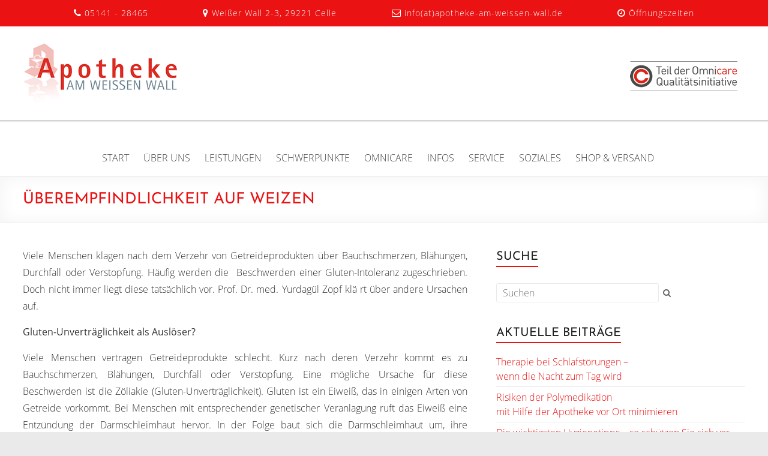

--- FILE ---
content_type: text/html; charset=UTF-8
request_url: https://apotheke-am-weissen-wall.de/2015/11/26/ueberempfindlichkeit-auf-weizen/
body_size: 23025
content:

<!DOCTYPE html>
<!--[if IE 7]>
<html class="ie ie7" lang="de">
<![endif]-->
<!--[if IE 8]>
<html class="ie ie8" lang="de">
<![endif]-->
<!--[if !(IE 7) & !(IE 8)]><!-->
<html lang="de">
<!--<![endif]-->
<head>
<meta charset="UTF-8" />
<meta name="viewport" content="width=device-width, initial-scale=1">
<link rel="pingback" href="https://apotheke-am-weissen-wall.de/xmlrpc.php" />
<script type="text/javascript"> var wmts_license_status = "valid";</script><style id="wmts-essential">
		.wmts_container{
		max-height: 100px;
		overflow: hidden;
		}

		.wmts_container>*{
		opacity: .01;
		}
	</style><meta name='robots' content='index, follow, max-image-preview:large, max-snippet:-1, max-video-preview:-1' />

	<!-- This site is optimized with the Yoast SEO plugin v20.6 - https://yoast.com/wordpress/plugins/seo/ -->
	<title>Überempfindlichkeit auf Weizen &ndash; Apotheke am Weißen Wall in 29221 Celle</title>
	<link rel="canonical" href="https://apotheke-am-weissen-wall.de/2015/11/26/ueberempfindlichkeit-auf-weizen/" />
	<meta property="og:locale" content="de_DE" />
	<meta property="og:type" content="article" />
	<meta property="og:title" content="Überempfindlichkeit auf Weizen &ndash; Apotheke am Weißen Wall in 29221 Celle" />
	<meta property="og:description" content="Nicht immer ist Gluten schuld" />
	<meta property="og:url" content="https://apotheke-am-weissen-wall.de/2015/11/26/ueberempfindlichkeit-auf-weizen/" />
	<meta property="og:site_name" content="Apotheke am Weißen Wall in 29221 Celle" />
	<meta property="article:published_time" content="2015-11-26T04:45:00+00:00" />
	<meta property="og:image" content="https://apotheke-am-weissen-wall.de/wp-content/uploads/2016/10/SHU-UEberempfindlichkeit_bei_Weizen-a.jpg" />
	<meta property="og:image:width" content="300" />
	<meta property="og:image:height" content="130" />
	<meta property="og:image:type" content="image/jpeg" />
	<meta name="author" content="Stefan Siewers" />
	<meta name="twitter:card" content="summary_large_image" />
	<meta name="twitter:label1" content="Verfasst von" />
	<meta name="twitter:data1" content="Stefan Siewers" />
	<meta name="twitter:label2" content="Geschätzte Lesezeit" />
	<meta name="twitter:data2" content="3 Minuten" />
	<script type="application/ld+json" class="yoast-schema-graph">{"@context":"https://schema.org","@graph":[{"@type":"WebPage","@id":"https://apotheke-am-weissen-wall.de/2015/11/26/ueberempfindlichkeit-auf-weizen/","url":"https://apotheke-am-weissen-wall.de/2015/11/26/ueberempfindlichkeit-auf-weizen/","name":"Überempfindlichkeit auf Weizen &ndash; Apotheke am Weißen Wall in 29221 Celle","isPartOf":{"@id":"https://apotheke-am-weissen-wall.de/#website"},"primaryImageOfPage":{"@id":"https://apotheke-am-weissen-wall.de/2015/11/26/ueberempfindlichkeit-auf-weizen/#primaryimage"},"image":{"@id":"https://apotheke-am-weissen-wall.de/2015/11/26/ueberempfindlichkeit-auf-weizen/#primaryimage"},"thumbnailUrl":"https://apotheke-am-weissen-wall.de/wp-content/uploads/2016/10/SHU-UEberempfindlichkeit_bei_Weizen-a.jpg","datePublished":"2015-11-26T04:45:00+00:00","dateModified":"2015-11-26T04:45:00+00:00","author":{"@id":"https://apotheke-am-weissen-wall.de/#/schema/person/d9e9f8780da640662972a8845d44547d"},"breadcrumb":{"@id":"https://apotheke-am-weissen-wall.de/2015/11/26/ueberempfindlichkeit-auf-weizen/#breadcrumb"},"inLanguage":"de","potentialAction":[{"@type":"ReadAction","target":["https://apotheke-am-weissen-wall.de/2015/11/26/ueberempfindlichkeit-auf-weizen/"]}]},{"@type":"ImageObject","inLanguage":"de","@id":"https://apotheke-am-weissen-wall.de/2015/11/26/ueberempfindlichkeit-auf-weizen/#primaryimage","url":"https://apotheke-am-weissen-wall.de/wp-content/uploads/2016/10/SHU-UEberempfindlichkeit_bei_Weizen-a.jpg","contentUrl":"https://apotheke-am-weissen-wall.de/wp-content/uploads/2016/10/SHU-UEberempfindlichkeit_bei_Weizen-a.jpg","width":300,"height":130},{"@type":"BreadcrumbList","@id":"https://apotheke-am-weissen-wall.de/2015/11/26/ueberempfindlichkeit-auf-weizen/#breadcrumb","itemListElement":[{"@type":"ListItem","position":1,"name":"Startseite","item":"https://apotheke-am-weissen-wall.de/"},{"@type":"ListItem","position":2,"name":"Gesundheitsnews","item":"https://apotheke-am-weissen-wall.de/service/gesundheitsnews/"},{"@type":"ListItem","position":3,"name":"Überempfindlichkeit auf Weizen"}]},{"@type":"WebSite","@id":"https://apotheke-am-weissen-wall.de/#website","url":"https://apotheke-am-weissen-wall.de/","name":"Apotheke am Weißen Wall in 29221 Celle","description":"","potentialAction":[{"@type":"SearchAction","target":{"@type":"EntryPoint","urlTemplate":"https://apotheke-am-weissen-wall.de/?s={search_term_string}"},"query-input":"required name=search_term_string"}],"inLanguage":"de"},{"@type":"Person","@id":"https://apotheke-am-weissen-wall.de/#/schema/person/d9e9f8780da640662972a8845d44547d","name":"Stefan Siewers","image":{"@type":"ImageObject","inLanguage":"de","@id":"https://apotheke-am-weissen-wall.de/#/schema/person/image/","url":"https://secure.gravatar.com/avatar/9439718513ba4af605e0f0d011329513?s=96&d=mm&r=g","contentUrl":"https://secure.gravatar.com/avatar/9439718513ba4af605e0f0d011329513?s=96&d=mm&r=g","caption":"Stefan Siewers"}}]}</script>
	<!-- / Yoast SEO plugin. -->


<link rel="alternate" type="application/rss+xml" title="Apotheke am Weißen Wall in 29221 Celle &raquo; Feed" href="https://apotheke-am-weissen-wall.de/feed/" />
<link rel="alternate" type="application/rss+xml" title="Apotheke am Weißen Wall in 29221 Celle &raquo; Kommentar-Feed" href="https://apotheke-am-weissen-wall.de/comments/feed/" />
<script type="text/javascript">
window._wpemojiSettings = {"baseUrl":"https:\/\/s.w.org\/images\/core\/emoji\/14.0.0\/72x72\/","ext":".png","svgUrl":"https:\/\/s.w.org\/images\/core\/emoji\/14.0.0\/svg\/","svgExt":".svg","source":{"concatemoji":"https:\/\/apotheke-am-weissen-wall.de\/wp-includes\/js\/wp-emoji-release.min.js?ver=6.2.8"}};
/*! This file is auto-generated */
!function(e,a,t){var n,r,o,i=a.createElement("canvas"),p=i.getContext&&i.getContext("2d");function s(e,t){p.clearRect(0,0,i.width,i.height),p.fillText(e,0,0);e=i.toDataURL();return p.clearRect(0,0,i.width,i.height),p.fillText(t,0,0),e===i.toDataURL()}function c(e){var t=a.createElement("script");t.src=e,t.defer=t.type="text/javascript",a.getElementsByTagName("head")[0].appendChild(t)}for(o=Array("flag","emoji"),t.supports={everything:!0,everythingExceptFlag:!0},r=0;r<o.length;r++)t.supports[o[r]]=function(e){if(p&&p.fillText)switch(p.textBaseline="top",p.font="600 32px Arial",e){case"flag":return s("\ud83c\udff3\ufe0f\u200d\u26a7\ufe0f","\ud83c\udff3\ufe0f\u200b\u26a7\ufe0f")?!1:!s("\ud83c\uddfa\ud83c\uddf3","\ud83c\uddfa\u200b\ud83c\uddf3")&&!s("\ud83c\udff4\udb40\udc67\udb40\udc62\udb40\udc65\udb40\udc6e\udb40\udc67\udb40\udc7f","\ud83c\udff4\u200b\udb40\udc67\u200b\udb40\udc62\u200b\udb40\udc65\u200b\udb40\udc6e\u200b\udb40\udc67\u200b\udb40\udc7f");case"emoji":return!s("\ud83e\udef1\ud83c\udffb\u200d\ud83e\udef2\ud83c\udfff","\ud83e\udef1\ud83c\udffb\u200b\ud83e\udef2\ud83c\udfff")}return!1}(o[r]),t.supports.everything=t.supports.everything&&t.supports[o[r]],"flag"!==o[r]&&(t.supports.everythingExceptFlag=t.supports.everythingExceptFlag&&t.supports[o[r]]);t.supports.everythingExceptFlag=t.supports.everythingExceptFlag&&!t.supports.flag,t.DOMReady=!1,t.readyCallback=function(){t.DOMReady=!0},t.supports.everything||(n=function(){t.readyCallback()},a.addEventListener?(a.addEventListener("DOMContentLoaded",n,!1),e.addEventListener("load",n,!1)):(e.attachEvent("onload",n),a.attachEvent("onreadystatechange",function(){"complete"===a.readyState&&t.readyCallback()})),(e=t.source||{}).concatemoji?c(e.concatemoji):e.wpemoji&&e.twemoji&&(c(e.twemoji),c(e.wpemoji)))}(window,document,window._wpemojiSettings);
</script>
<style type="text/css">
img.wp-smiley,
img.emoji {
	display: inline !important;
	border: none !important;
	box-shadow: none !important;
	height: 1em !important;
	width: 1em !important;
	margin: 0 0.07em !important;
	vertical-align: -0.1em !important;
	background: none !important;
	padding: 0 !important;
}
</style>
	<link rel='stylesheet' id='local-google-fonts-css' href='https://apotheke-am-weissen-wall.de/wp-content/plugins/local-google-fonts/css/fonts.css?ver=1.0' type='text/css' media='all' />
<link rel='stylesheet' id='wp-block-library-css' href='https://apotheke-am-weissen-wall.de/wp-includes/css/dist/block-library/style.min.css?ver=6.2.8' type='text/css' media='all' />
<link rel='stylesheet' id='classic-theme-styles-css' href='https://apotheke-am-weissen-wall.de/wp-includes/css/classic-themes.min.css?ver=6.2.8' type='text/css' media='all' />
<style id='global-styles-inline-css' type='text/css'>
body{--wp--preset--color--black: #000000;--wp--preset--color--cyan-bluish-gray: #abb8c3;--wp--preset--color--white: #ffffff;--wp--preset--color--pale-pink: #f78da7;--wp--preset--color--vivid-red: #cf2e2e;--wp--preset--color--luminous-vivid-orange: #ff6900;--wp--preset--color--luminous-vivid-amber: #fcb900;--wp--preset--color--light-green-cyan: #7bdcb5;--wp--preset--color--vivid-green-cyan: #00d084;--wp--preset--color--pale-cyan-blue: #8ed1fc;--wp--preset--color--vivid-cyan-blue: #0693e3;--wp--preset--color--vivid-purple: #9b51e0;--wp--preset--gradient--vivid-cyan-blue-to-vivid-purple: linear-gradient(135deg,rgba(6,147,227,1) 0%,rgb(155,81,224) 100%);--wp--preset--gradient--light-green-cyan-to-vivid-green-cyan: linear-gradient(135deg,rgb(122,220,180) 0%,rgb(0,208,130) 100%);--wp--preset--gradient--luminous-vivid-amber-to-luminous-vivid-orange: linear-gradient(135deg,rgba(252,185,0,1) 0%,rgba(255,105,0,1) 100%);--wp--preset--gradient--luminous-vivid-orange-to-vivid-red: linear-gradient(135deg,rgba(255,105,0,1) 0%,rgb(207,46,46) 100%);--wp--preset--gradient--very-light-gray-to-cyan-bluish-gray: linear-gradient(135deg,rgb(238,238,238) 0%,rgb(169,184,195) 100%);--wp--preset--gradient--cool-to-warm-spectrum: linear-gradient(135deg,rgb(74,234,220) 0%,rgb(151,120,209) 20%,rgb(207,42,186) 40%,rgb(238,44,130) 60%,rgb(251,105,98) 80%,rgb(254,248,76) 100%);--wp--preset--gradient--blush-light-purple: linear-gradient(135deg,rgb(255,206,236) 0%,rgb(152,150,240) 100%);--wp--preset--gradient--blush-bordeaux: linear-gradient(135deg,rgb(254,205,165) 0%,rgb(254,45,45) 50%,rgb(107,0,62) 100%);--wp--preset--gradient--luminous-dusk: linear-gradient(135deg,rgb(255,203,112) 0%,rgb(199,81,192) 50%,rgb(65,88,208) 100%);--wp--preset--gradient--pale-ocean: linear-gradient(135deg,rgb(255,245,203) 0%,rgb(182,227,212) 50%,rgb(51,167,181) 100%);--wp--preset--gradient--electric-grass: linear-gradient(135deg,rgb(202,248,128) 0%,rgb(113,206,126) 100%);--wp--preset--gradient--midnight: linear-gradient(135deg,rgb(2,3,129) 0%,rgb(40,116,252) 100%);--wp--preset--duotone--dark-grayscale: url('#wp-duotone-dark-grayscale');--wp--preset--duotone--grayscale: url('#wp-duotone-grayscale');--wp--preset--duotone--purple-yellow: url('#wp-duotone-purple-yellow');--wp--preset--duotone--blue-red: url('#wp-duotone-blue-red');--wp--preset--duotone--midnight: url('#wp-duotone-midnight');--wp--preset--duotone--magenta-yellow: url('#wp-duotone-magenta-yellow');--wp--preset--duotone--purple-green: url('#wp-duotone-purple-green');--wp--preset--duotone--blue-orange: url('#wp-duotone-blue-orange');--wp--preset--font-size--small: 13px;--wp--preset--font-size--medium: 20px;--wp--preset--font-size--large: 36px;--wp--preset--font-size--x-large: 42px;--wp--preset--spacing--20: 0.44rem;--wp--preset--spacing--30: 0.67rem;--wp--preset--spacing--40: 1rem;--wp--preset--spacing--50: 1.5rem;--wp--preset--spacing--60: 2.25rem;--wp--preset--spacing--70: 3.38rem;--wp--preset--spacing--80: 5.06rem;--wp--preset--shadow--natural: 6px 6px 9px rgba(0, 0, 0, 0.2);--wp--preset--shadow--deep: 12px 12px 50px rgba(0, 0, 0, 0.4);--wp--preset--shadow--sharp: 6px 6px 0px rgba(0, 0, 0, 0.2);--wp--preset--shadow--outlined: 6px 6px 0px -3px rgba(255, 255, 255, 1), 6px 6px rgba(0, 0, 0, 1);--wp--preset--shadow--crisp: 6px 6px 0px rgba(0, 0, 0, 1);}:where(.is-layout-flex){gap: 0.5em;}body .is-layout-flow > .alignleft{float: left;margin-inline-start: 0;margin-inline-end: 2em;}body .is-layout-flow > .alignright{float: right;margin-inline-start: 2em;margin-inline-end: 0;}body .is-layout-flow > .aligncenter{margin-left: auto !important;margin-right: auto !important;}body .is-layout-constrained > .alignleft{float: left;margin-inline-start: 0;margin-inline-end: 2em;}body .is-layout-constrained > .alignright{float: right;margin-inline-start: 2em;margin-inline-end: 0;}body .is-layout-constrained > .aligncenter{margin-left: auto !important;margin-right: auto !important;}body .is-layout-constrained > :where(:not(.alignleft):not(.alignright):not(.alignfull)){max-width: var(--wp--style--global--content-size);margin-left: auto !important;margin-right: auto !important;}body .is-layout-constrained > .alignwide{max-width: var(--wp--style--global--wide-size);}body .is-layout-flex{display: flex;}body .is-layout-flex{flex-wrap: wrap;align-items: center;}body .is-layout-flex > *{margin: 0;}:where(.wp-block-columns.is-layout-flex){gap: 2em;}.has-black-color{color: var(--wp--preset--color--black) !important;}.has-cyan-bluish-gray-color{color: var(--wp--preset--color--cyan-bluish-gray) !important;}.has-white-color{color: var(--wp--preset--color--white) !important;}.has-pale-pink-color{color: var(--wp--preset--color--pale-pink) !important;}.has-vivid-red-color{color: var(--wp--preset--color--vivid-red) !important;}.has-luminous-vivid-orange-color{color: var(--wp--preset--color--luminous-vivid-orange) !important;}.has-luminous-vivid-amber-color{color: var(--wp--preset--color--luminous-vivid-amber) !important;}.has-light-green-cyan-color{color: var(--wp--preset--color--light-green-cyan) !important;}.has-vivid-green-cyan-color{color: var(--wp--preset--color--vivid-green-cyan) !important;}.has-pale-cyan-blue-color{color: var(--wp--preset--color--pale-cyan-blue) !important;}.has-vivid-cyan-blue-color{color: var(--wp--preset--color--vivid-cyan-blue) !important;}.has-vivid-purple-color{color: var(--wp--preset--color--vivid-purple) !important;}.has-black-background-color{background-color: var(--wp--preset--color--black) !important;}.has-cyan-bluish-gray-background-color{background-color: var(--wp--preset--color--cyan-bluish-gray) !important;}.has-white-background-color{background-color: var(--wp--preset--color--white) !important;}.has-pale-pink-background-color{background-color: var(--wp--preset--color--pale-pink) !important;}.has-vivid-red-background-color{background-color: var(--wp--preset--color--vivid-red) !important;}.has-luminous-vivid-orange-background-color{background-color: var(--wp--preset--color--luminous-vivid-orange) !important;}.has-luminous-vivid-amber-background-color{background-color: var(--wp--preset--color--luminous-vivid-amber) !important;}.has-light-green-cyan-background-color{background-color: var(--wp--preset--color--light-green-cyan) !important;}.has-vivid-green-cyan-background-color{background-color: var(--wp--preset--color--vivid-green-cyan) !important;}.has-pale-cyan-blue-background-color{background-color: var(--wp--preset--color--pale-cyan-blue) !important;}.has-vivid-cyan-blue-background-color{background-color: var(--wp--preset--color--vivid-cyan-blue) !important;}.has-vivid-purple-background-color{background-color: var(--wp--preset--color--vivid-purple) !important;}.has-black-border-color{border-color: var(--wp--preset--color--black) !important;}.has-cyan-bluish-gray-border-color{border-color: var(--wp--preset--color--cyan-bluish-gray) !important;}.has-white-border-color{border-color: var(--wp--preset--color--white) !important;}.has-pale-pink-border-color{border-color: var(--wp--preset--color--pale-pink) !important;}.has-vivid-red-border-color{border-color: var(--wp--preset--color--vivid-red) !important;}.has-luminous-vivid-orange-border-color{border-color: var(--wp--preset--color--luminous-vivid-orange) !important;}.has-luminous-vivid-amber-border-color{border-color: var(--wp--preset--color--luminous-vivid-amber) !important;}.has-light-green-cyan-border-color{border-color: var(--wp--preset--color--light-green-cyan) !important;}.has-vivid-green-cyan-border-color{border-color: var(--wp--preset--color--vivid-green-cyan) !important;}.has-pale-cyan-blue-border-color{border-color: var(--wp--preset--color--pale-cyan-blue) !important;}.has-vivid-cyan-blue-border-color{border-color: var(--wp--preset--color--vivid-cyan-blue) !important;}.has-vivid-purple-border-color{border-color: var(--wp--preset--color--vivid-purple) !important;}.has-vivid-cyan-blue-to-vivid-purple-gradient-background{background: var(--wp--preset--gradient--vivid-cyan-blue-to-vivid-purple) !important;}.has-light-green-cyan-to-vivid-green-cyan-gradient-background{background: var(--wp--preset--gradient--light-green-cyan-to-vivid-green-cyan) !important;}.has-luminous-vivid-amber-to-luminous-vivid-orange-gradient-background{background: var(--wp--preset--gradient--luminous-vivid-amber-to-luminous-vivid-orange) !important;}.has-luminous-vivid-orange-to-vivid-red-gradient-background{background: var(--wp--preset--gradient--luminous-vivid-orange-to-vivid-red) !important;}.has-very-light-gray-to-cyan-bluish-gray-gradient-background{background: var(--wp--preset--gradient--very-light-gray-to-cyan-bluish-gray) !important;}.has-cool-to-warm-spectrum-gradient-background{background: var(--wp--preset--gradient--cool-to-warm-spectrum) !important;}.has-blush-light-purple-gradient-background{background: var(--wp--preset--gradient--blush-light-purple) !important;}.has-blush-bordeaux-gradient-background{background: var(--wp--preset--gradient--blush-bordeaux) !important;}.has-luminous-dusk-gradient-background{background: var(--wp--preset--gradient--luminous-dusk) !important;}.has-pale-ocean-gradient-background{background: var(--wp--preset--gradient--pale-ocean) !important;}.has-electric-grass-gradient-background{background: var(--wp--preset--gradient--electric-grass) !important;}.has-midnight-gradient-background{background: var(--wp--preset--gradient--midnight) !important;}.has-small-font-size{font-size: var(--wp--preset--font-size--small) !important;}.has-medium-font-size{font-size: var(--wp--preset--font-size--medium) !important;}.has-large-font-size{font-size: var(--wp--preset--font-size--large) !important;}.has-x-large-font-size{font-size: var(--wp--preset--font-size--x-large) !important;}
.wp-block-navigation a:where(:not(.wp-element-button)){color: inherit;}
:where(.wp-block-columns.is-layout-flex){gap: 2em;}
.wp-block-pullquote{font-size: 1.5em;line-height: 1.6;}
</style>
<link rel='stylesheet' id='contact-form-7-css' href='https://apotheke-am-weissen-wall.de/wp-content/plugins/contact-form-7/includes/css/styles.css?ver=5.6.3' type='text/css' media='all' />
<link rel='stylesheet' id='hsa-front-css' href='https://apotheke-am-weissen-wall.de/wp-content/plugins/horizontal-scrolling-announcement/css/hsa_front.css?ver=6.2.8' type='text/css' media='all' />
<link rel='stylesheet' id='bwg_fonts-css' href='https://apotheke-am-weissen-wall.de/wp-content/plugins/photo-gallery/css/bwg-fonts/fonts.css?ver=0.0.1' type='text/css' media='all' />
<link rel='stylesheet' id='sumoselect-css' href='https://apotheke-am-weissen-wall.de/wp-content/plugins/photo-gallery/css/sumoselect.min.css?ver=3.4.6' type='text/css' media='all' />
<link rel='stylesheet' id='mCustomScrollbar-css' href='https://apotheke-am-weissen-wall.de/wp-content/plugins/photo-gallery/css/jquery.mCustomScrollbar.min.css?ver=3.1.5' type='text/css' media='all' />
<link rel='stylesheet' id='bwg_frontend-css' href='https://apotheke-am-weissen-wall.de/wp-content/plugins/photo-gallery/css/styles.min.css?ver=1.8.9' type='text/css' media='all' />
<link rel='stylesheet' id='widgets-on-pages-css' href='https://apotheke-am-weissen-wall.de/wp-content/plugins/widgets-on-pages/public/css/widgets-on-pages-public.css?ver=1.4.0' type='text/css' media='all' />
<link rel='stylesheet' id='parent-style-css' href='https://apotheke-am-weissen-wall.de/wp-content/themes/spacious-pro/style.css?ver=6.2.8' type='text/css' media='all' />
<link rel='stylesheet' id='spacious_style-css' href='https://apotheke-am-weissen-wall.de/wp-content/themes/child_theme/style.css?ver=6.2.8' type='text/css' media='all' />
<link rel='stylesheet' id='spacious-genericons-css' href='https://apotheke-am-weissen-wall.de/wp-content/themes/spacious-pro/genericons/genericons.css?ver=3.3.1' type='text/css' media='all' />
<link rel='stylesheet' id='spacious-font-awesome-css' href='https://apotheke-am-weissen-wall.de/wp-content/themes/spacious-pro/font-awesome/css/font-awesome.min.css?ver=4.3.0' type='text/css' media='all' />
<link rel='stylesheet' id='borlabs-cookie-css' href='https://apotheke-am-weissen-wall.de/wp-content/cache/borlabs-cookie/borlabs-cookie_1_de.css?ver=2.2.35-89' type='text/css' media='all' />
<link rel='stylesheet' id='otw-shortcode-general_foundicons-css' href='https://apotheke-am-weissen-wall.de/wp-content/plugins/info-boxes-shortcode-and-widget/include/otw_components/otw_shortcode/css/general_foundicons.css?ver=6.2.8' type='text/css' media='all' />
<link rel='stylesheet' id='otw-shortcode-social_foundicons-css' href='https://apotheke-am-weissen-wall.de/wp-content/plugins/info-boxes-shortcode-and-widget/include/otw_components/otw_shortcode/css/social_foundicons.css?ver=6.2.8' type='text/css' media='all' />
<link rel='stylesheet' id='otw-shortcode-css' href='https://apotheke-am-weissen-wall.de/wp-content/plugins/info-boxes-shortcode-and-widget/include/otw_components/otw_shortcode/css/otw_shortcode.css?ver=6.2.8' type='text/css' media='all' />
<script type='text/javascript' src='https://apotheke-am-weissen-wall.de/wp-includes/js/jquery/jquery.min.js?ver=3.6.4' id='jquery-core-js'></script>
<script type='text/javascript' src='https://apotheke-am-weissen-wall.de/wp-includes/js/jquery/jquery-migrate.min.js?ver=3.4.0' id='jquery-migrate-js'></script>
<script type='text/javascript' src='https://apotheke-am-weissen-wall.de/wp-content/plugins/photo-gallery/js/jquery.sumoselect.min.js?ver=3.4.6' id='sumoselect-js'></script>
<script type='text/javascript' src='https://apotheke-am-weissen-wall.de/wp-content/plugins/photo-gallery/js/jquery.mobile.min.js?ver=1.4.5' id='jquery-mobile-js'></script>
<script type='text/javascript' src='https://apotheke-am-weissen-wall.de/wp-content/plugins/photo-gallery/js/jquery.mCustomScrollbar.concat.min.js?ver=3.1.5' id='mCustomScrollbar-js'></script>
<script type='text/javascript' src='https://apotheke-am-weissen-wall.de/wp-content/plugins/photo-gallery/js/jquery.fullscreen.min.js?ver=0.6.0' id='jquery-fullscreen-js'></script>
<script type='text/javascript' id='bwg_frontend-js-extra'>
/* <![CDATA[ */
var bwg_objectsL10n = {"bwg_field_required":"Feld ist erforderlich.","bwg_mail_validation":"Dies ist keine g\u00fcltige E-Mail-Adresse.","bwg_search_result":"Es gibt keine Bilder, die deiner Suche entsprechen.","bwg_select_tag":"Select Tag","bwg_order_by":"Order By","bwg_search":"Suchen","bwg_show_ecommerce":"Show Ecommerce","bwg_hide_ecommerce":"Hide Ecommerce","bwg_show_comments":"Kommentare anzeigen","bwg_hide_comments":"Kommentare ausblenden ","bwg_restore":"Wiederherstellen","bwg_maximize":"Maximieren","bwg_fullscreen":"Vollbild","bwg_exit_fullscreen":"Vollbild verlassen","bwg_search_tag":"SEARCH...","bwg_tag_no_match":"No tags found","bwg_all_tags_selected":"All tags selected","bwg_tags_selected":"tags selected","play":"Abspielen","pause":"Pause","is_pro":"","bwg_play":"Abspielen","bwg_pause":"Pause","bwg_hide_info":"Info ausblenden","bwg_show_info":"Info anzeigen","bwg_hide_rating":"Hide rating","bwg_show_rating":"Show rating","ok":"Ok","cancel":"Cancel","select_all":"Select all","lazy_load":"0","lazy_loader":"https:\/\/apotheke-am-weissen-wall.de\/wp-content\/plugins\/photo-gallery\/images\/ajax_loader.png","front_ajax":"0","bwg_tag_see_all":"see all tags","bwg_tag_see_less":"see less tags"};
/* ]]> */
</script>
<script type='text/javascript' src='https://apotheke-am-weissen-wall.de/wp-content/plugins/photo-gallery/js/scripts.min.js?ver=1.8.9' id='bwg_frontend-js'></script>
<script type='text/javascript' id='borlabs-cookie-prioritize-js-extra'>
/* <![CDATA[ */
var borlabsCookiePrioritized = {"domain":"apotheke-am-weissen-wall.de","path":"\/","version":"1","bots":"1","optInJS":{"statistics":{"google-analytics":"[base64]"}}};
/* ]]> */
</script>
<script type='text/javascript' src='https://apotheke-am-weissen-wall.de/wp-content/plugins/borlabs-cookie/javascript/borlabs-cookie-prioritize.min.js?ver=2.2.35' id='borlabs-cookie-prioritize-js'></script>
<link rel="https://api.w.org/" href="https://apotheke-am-weissen-wall.de/wp-json/" /><link rel="alternate" type="application/json" href="https://apotheke-am-weissen-wall.de/wp-json/wp/v2/posts/9441" /><link rel="EditURI" type="application/rsd+xml" title="RSD" href="https://apotheke-am-weissen-wall.de/xmlrpc.php?rsd" />
<link rel="wlwmanifest" type="application/wlwmanifest+xml" href="https://apotheke-am-weissen-wall.de/wp-includes/wlwmanifest.xml" />
<meta name="generator" content="WordPress 6.2.8" />
<link rel='shortlink' href='https://apotheke-am-weissen-wall.de/?p=9441' />
<link rel="alternate" type="application/json+oembed" href="https://apotheke-am-weissen-wall.de/wp-json/oembed/1.0/embed?url=https%3A%2F%2Fapotheke-am-weissen-wall.de%2F2015%2F11%2F26%2Fueberempfindlichkeit-auf-weizen%2F" />
<link rel="alternate" type="text/xml+oembed" href="https://apotheke-am-weissen-wall.de/wp-json/oembed/1.0/embed?url=https%3A%2F%2Fapotheke-am-weissen-wall.de%2F2015%2F11%2F26%2Fueberempfindlichkeit-auf-weizen%2F&#038;format=xml" />
<!-- Analytics by WP Statistics v14.1 - https://wp-statistics.com/ -->
		<style type="text/css"> #header-left-section { float: right; margin-right: 0; } #header-right-section { float: left; } #header-logo-image { padding: 0 0 0 20px; } #header-text { padding: 15px 0 0 20px; } #header-right-section .widget { text-align: left; } .main-navigation li { padding: 0 20px 0 0; } .main-navigation ul li ul { left: 0 } #masthead .search-wrap span { left: 170px; } @media screen and (max-width:768px){#header-left-section{float:none;max-width:100%;margin-right:0}#header-logo-image{float:none;text-align:center;margin-bottom:10px}#header-text{float:none;text-align:center;padding:0;margin-bottom:10px}#site-description{padding-bottom:5px}#header-right-section{float:none;max-width:100%}#header-right-section .widget{padding:0 0 10px;float:none;text-align:center}#masthead .search-wrap span{right: auto;left: auto;}}
 blockquote { border-left: 3px solid #ea1212; }
			.spacious-button, input[type="reset"], input[type="button"], input[type="submit"], button { background-color: #ea1212; }
			.previous a:hover, .next a:hover { 	color: #ea1212; }
			a { color: #ea1212; }
			#site-title a:hover,.widget_fun_facts .counter-icon,.team-title a:hover { color: #ea1212; }
			.main-navigation ul li.current_page_item a, .main-navigation ul li:hover > a { color: #ea1212; }
			.main-navigation ul li ul { border-top: 1px solid #ea1212; }
			.main-navigation ul li ul li a:hover, .main-navigation ul li ul li:hover > a, .main-navigation ul li.current-menu-item ul li a:hover { color: #ea1212; }
			.site-header .menu-toggle:hover.entry-meta a.read-more:hover,#featured-slider .slider-read-more-button:hover,.call-to-action-button:hover,.entry-meta .read-more-link:hover,.spacious-button:hover, input[type="reset"]:hover, input[type="button"]:hover, input[type="submit"]:hover, button:hover { background: #b80000; }
			.main-small-navigation li:hover { background: #ea1212; }
			.main-small-navigation ul > .current_page_item, .main-small-navigation ul > .current-menu-item { background: #ea1212; }
			.main-navigation a:hover, .main-navigation ul li.current-menu-item a, .main-navigation ul li.current_page_ancestor a, .main-navigation ul li.current-menu-ancestor a, .main-navigation ul li.current_page_item a, .main-navigation ul li:hover > a  { color: #ea1212; }
			.small-menu a:hover, .small-menu ul li.current-menu-item a, .small-menu ul li.current_page_ancestor a, .small-menu ul li.current-menu-ancestor a, .small-menu ul li.current_page_item a, .small-menu ul li:hover > a { color: #ea1212; }
			#featured-slider .slider-read-more-button { background-color: #ea1212; }
			#controllers a:hover, #controllers a.active { background-color: #ea1212; color: #ea1212; }
			.widget_service_block a.more-link:hover, .widget_featured_single_post a.read-more:hover,#secondary a:hover,logged-in-as:hover  a{ color: #b80000; }
			.breadcrumb a:hover { color: #ea1212; }
			.tg-one-half .widget-title a:hover, .tg-one-third .widget-title a:hover, .tg-one-fourth .widget-title a:hover { color: #ea1212; }
			.pagination span,.site-header .menu-toggle:hover,#team-controllers a.active, #team-controllers a:hover { background-color: #ea1212; }
			.pagination a span:hover { color: #ea1212; border-color: #ea1212; }
			.widget_testimonial .testimonial-post { border-color: #ea1212 #EAEAEA #EAEAEA #EAEAEA; }
			.call-to-action-content-wrapper { border-color: #EAEAEA #EAEAEA #EAEAEA #ea1212; }
			.call-to-action-button { background-color: #ea1212; }
			#content .comments-area a.comment-permalink:hover { color: #ea1212; }
			.comments-area .comment-author-link a:hover { color: #ea1212; }
			.comments-area .comment-author-link spanm,.team-social-icon a:hover { background-color: #ea1212; }
			.comment .comment-reply-link:hover { color: #ea1212; }
			.team-social-icon a:hover{ border-color: #ea1212; }
			.nav-previous a:hover, .nav-next a:hover { color: #ea1212; }
			#wp-calendar #today { color: #ea1212; }
			.widget-title span { border-bottom: 2px solid #ea1212; }
			.footer-widgets-area a:hover { color: #ea1212 !important; }
			.footer-socket-wrapper .copyright a:hover { color: #ea1212; }
			a#back-top:before { background-color: #ea1212; }
			.read-more, .more-link { color: #ea1212; }
			.post .entry-title a:hover, .page .entry-title a:hover { color: #ea1212; }
			.entry-meta .read-more-link { background-color: #ea1212; }
			.entry-meta a:hover, .type-page .entry-meta a:hover { color: #ea1212; }
			.single #content .tags a:hover { color: #ea1212; }
			.widget_testimonial .testimonial-icon:before { color: #ea1212; }
			a#scroll-up { background-color: #ea1212; }
			#search-form span { background-color: #ea1212; }
			.single #content .tags a:hover,.previous a:hover, .next a:hover{border-color: #ea1212;}
			.widget_featured_posts .tg-one-half .entry-title a:hover,.main-small-navigation li:hover > .sub-toggle { color: #ea1212; }
			.woocommerce a.button, .woocommerce button.button, .woocommerce input.button, .woocommerce #respond input#submit, .woocommerce #content input.button, .woocommerce-page a.button, .woocommerce-page button.button, .woocommerce-page input.button, .woocommerce-page #respond input#submit, .woocommerce-page #content input.button { background-color: #ea1212; }
			.woocommerce a.button:hover,.woocommerce button.button:hover,.woocommerce input.button:hover,.woocommerce #respond input#submit:hover,.woocommerce #content input.button:hover,.woocommerce-page a.button:hover,.woocommerce-page button.button:hover,.woocommerce-page input.button:hover,.woocommerce-page #respond input#submit:hover,.woocommerce-page #content input.button:hover { background-color: #ea1212; }
			#content .wp-pagenavi .current, #content .wp-pagenavi a:hover,.sub-toggle { background-color: #ea1212; } #site-title a { font-family: "Josefin Sans"; } #site-description { font-family: "Open Sans"; } .main-navigation li, .small-menu li { font-family: "Open Sans"; } h1, h2, h3, h4, h5, h6 { font-family: "Josefin Sans"; } body, button, input, select, textarea, p, .entry-meta, .read-more, .more-link, .widget_testimonial .testimonial-author, #featured-slider .slider-read-more-button { font-family: "Open Sans"; } #site-title a{ font-size: 38px; } #featured-slider .entry-title span{ font-size: 28px; } .post .entry-title, .page .entry-title, .widget_featured_posts .tg-one-half .entry-title{ font-size: 20px; } #secondary h3.widget-title, .widget_service_block .widget-title, .widget_featured_single_post .widget-title, .widget_testimonial .widget-title, .widget_recent_work .tg-one-half .widget-title, .widget_recent_work .tg-one-third .widget-title, .widget_recent_work .tg-one-fourth .widget-title{ font-size: 20px; }  #colophon .widget-title   { color: #ea1212; } .footer-widgets-wrapper { background-color: #f5f5f5; } .footer-socket-wrapper .copyright, .footer-socket-wrapper .copyright a { color: #ffffff; } #colophon .small-menu a { color: #ffffff; } .footer-socket-wrapper { background-color: #ea1212; }</style>
				<style type="text/css">.widget_call_to_action { margin-bottom: 1px !important;
}

.post-featured-iamge-large {text-align: left !important;}

//h3.widget-title {text-align: left !important;}

.entry-meta-bar {text-align: left !important;}

#colophon .widget {padding-bottom: 1px !important;}

.call-to-action-content-wrapper {padding: 0px !important;}

.call-to-action-button { Width: 195px !important; text-align: left !important;}</style>
		<link rel="icon" href="https://apotheke-am-weissen-wall.de/wp-content/uploads/2020/07/cropped-site_icon-32x32.png" sizes="32x32" />
<link rel="icon" href="https://apotheke-am-weissen-wall.de/wp-content/uploads/2020/07/cropped-site_icon-192x192.png" sizes="192x192" />
<link rel="apple-touch-icon" href="https://apotheke-am-weissen-wall.de/wp-content/uploads/2020/07/cropped-site_icon-180x180.png" />
<meta name="msapplication-TileImage" content="https://apotheke-am-weissen-wall.de/wp-content/uploads/2020/07/cropped-site_icon-270x270.png" />
		<style type="text/css" id="wp-custom-css">
			#header-right-section {
    float: none;
    text-align: center;
}
.main-navigation, .main-navigation a  {
    float: none;
}
.main-navigation li {
    float: none;
    display: inline-block;
}
.main-navigation ul li ul li {
    display: block;
} 


@media screen and ( min-width: 1400px ) {
.header-image {
	background-image: url("https://apotheke-am-weissen-wall.de/wp-content/uploads/head/head_logo_1400.png");     
	}
}
@media screen and ( max-width: 1400px ) {
.header-image {
	background-image: url("https://apotheke-am-weissen-wall.de/wp-content/uploads/head/head_logo_1300.png");     
	}
}

@media screen and ( max-width: 1300px ) {
.header-image {
	background-image: url("https://apotheke-am-weissen-wall.de/wp-content/uploads/head/head_logo_1200.png");     
	}
}

@media screen and ( max-width: 1200px ) {
.header-image {
	background-image: url("https://apotheke-am-weissen-wall.de/wp-content/uploads/head/head_logo_1100.png");     
	}
}

@media screen and ( max-width: 1100px ) {
.header-image {
	background-image: url("https://apotheke-am-weissen-wall.de/wp-content/uploads/head/head_logo_1000.png");     
	}
}

@media screen and ( max-width: 1000px ) {
.header-image {
	background-image: url("https://apotheke-am-weissen-wall.de/wp-content/uploads/head/head_logo_900.png");     
	}
}
@media screen and ( max-width: 900px ) {
.header-image {
	background-image: url("https://apotheke-am-weissen-wall.de/wp-content/uploads/head/head_logo_800.png");     
	}
}

@media screen and ( max-width: 800px ) {
.header-image {
	background-image: url("https://apotheke-am-weissen-wall.de/wp-content/uploads/head/head_logo_700.png");     
	}
}

@media screen and ( max-width: 700px ) {
.header-image {
	background-image: url("https://apotheke-am-weissen-wall.de/wp-content/uploads/head/head_logo_600.png");     
	}
}

@media screen and ( max-width: 600px ) {
.header-image {
	background-image: url("https://apotheke-am-weissen-wall.de/wp-content/uploads/head/head_logo_500.png");     
	}
}

@media screen and ( max-width: 500px ) {
.header-image {
	background-image: url("https://apotheke-am-weissen-wall.de/wp-content/uploads/head/head_logo_400.png");     
	}
}

@media screen and ( max-width: 400px ) {
.header-image {
	background-image: url("https://apotheke-am-weissen-wall.de/wp-content/uploads/head/head_logo_300.png");     
	min-height:100px !important;
	}
}

@media screen and ( max-width: 300px ) {
.header-image {
	background-image: url("https://apotheke-am-weissen-wall.de/wp-content/uploads/head/head_logo_300.png");     
	min-height:100px !important;
	}
}
.header-image {
	min-height:150px;
background-repeat:no-repeat;

background-position: center center;
}

#site-title {display:none;}

.cookies-not-set {
	margin-top: 60px;
}

@media screen and ( max-width: 900px ) {
	.cookies-not-set {
		margin-top: 88px;
	}
}

@media screen and ( max-width: 560px ) {
	.cookies-not-set {
		margin-top: 108px;
	}
}

#cn-accept-cookie {
	padding: 4px 16px;
	background: #fff;
	color: #768a98;
	border: 1px solid #c3c3c3;
	border-radius: 3px;
}

#cn-more-info {
	color: #fff;
	text-decoration: underline;
}

.admin-bar #cookie-notice {
	margin-top: 32px;
}

.aaww-fb-banner {
	padding: 0 170px;
	margin-bottom: 38px;
	background: #3b5998;
}

@media screen and ( max-width: 1199px ) {
	.aaww-fb-banner {
		padding: 0;
	}
}

@media screen and ( max-width: 482px ) {
	.aaww-fb-banner {
		padding: 10px 0;
	}
}

#jw-notifications, #bestell-optionen {
    background: #eeeeee;
    padding: 30px 30px 0;
    margin-bottom: 30px;
}

.jw-notifications-container {
    background: #fff;
    padding-top: 30px;
    padding-bottom: 17px;
    border: 1px solid #ea1212;
    height: 280px;
}

.notifications-text {
    padding: 0 30px;
}

.jw-notifications-img {
    margin-bottom: 15px;;
}

@media screen and (max-width: 1299px) {
    .jw-notifications-container {
        height: 300px;
    }
}

@media screen and (max-width: 1100px) {
    #jw-notifications, #bestell-optionen {
        padding: 30px 50px 0;
    }

    .jw-notifications-split {
        width: 100%;
        margin: 0;
    }

    .jw-notifications-container {
        height: auto;
    }

}

@media screen and (max-width: 767px) {
    #jw-notifications, #bestell-optionen {
        padding: 30px 30px 0;
    }
}

@media screen and (max-width: 475px) {
    .jw-hyphen {
        display: block;
        line-height: 0.75;
    }
}

@media screen and (max-width: 375px) {
    #jw-notifications, #bestell-optionen {
        padding: 30px 10px 0;
    }
}

.page-template-default .entry-content p + h2, .page-template-default .entry-content p + h3, .page-template-default .entry-content p + h4, .page-template-default .entry-content p + h5, .page-template-default .entry-content p + h6 { 
    padding-top: 20px 
}

.page-template-default .entry-content h2, .page-template-default .entry-content h3, .page-template-default .entry-content h4, .page-template-default .entry-content h5, .page-template-default .entry-content h6 { 
    padding-bottom: 12px 
}


.post-template-default .entry-content p + h2, .post-template-default .entry-content p + h3, .post-template-default .entry-content p + h4, .post-template-default .entry-content p + h5, .post-template-default .entry-content p + h6 { 
    padding-top: 20px 
}

.post-template-default .entry-content h2, .post-template-default .entry-content h3, .post-template-default .entry-content h4, .post-template-default .entry-content h5, .post-template-default .entry-content h6 { 
    padding-bottom: 12px 
}

#poststuff h2.wmts_name, h2.wmts_name, .wmts_name, #poststuff h3.wmts_job_title, h3.wmts_job_title, .wmts_element.wmts_job_title {
	padding-bottom: 0.2em!important;
}

 .csr-top-box {
	 padding: 30px 30px 15px;
	 background: #f5f5f5;
}

.csr-top-box h2 {
	color: #ea1212;
	text-transform: uppercase;
}

.csr-top-box p {
	text-align: left;
	font-size: 1.1rem;
}

.csr-project-description p {
	text-align: left;
}

.csr-content hr {
	border-color: #ea1212;
}

.csr-content img {
	border-color: #ea1212;
	margin-bottom:0;
	width:100%;
}

.csr-content .caption {
	font-size: 12px;
	display: block;
}

.project-container {
	padding: 35px 10px 0;
}

@media screen and (max-width: 1078px) {
	.csr-content .tg-one-third {
			margin: 0 1%;
	}
	.csr-top-box p {
		text-align: left;
		font-size: 1rem;
	}
	.csr-top-box {
    padding: 30px 20px 15px;
	}
}

.main-navigation ul li ul li ul {
    left: 190px;
}

.contact-methods {
	max-width: 280px;
	margin: 0 auto 50px;
	font-weight: 300;
	padding-left: 50px;
}

.contact-methods td {
	padding: 3px 10px;
}

.contact-openinghours {
	max-width: 280px;
	margin: 0 auto;
	font-weight: 300;
	padding-left: 30px;
}

.contact-openinghours td {
	padding: 3px 10px;
}

.aaww-contact .fa {
	color: #5c5858;
}

.aaww-contact .tg-one-half {
	padding-bottom: 50px;
}

.contact-form input {
	margin-bottom: 10px;
}


.contact-form input[type="checkbox"] {
	margin: 0;
}

.contact-form .wpcf7-list-item {
	margin: 0;
	font-size: 14px;
}

.contact-form textarea {
	height: 100px;
	margin-bottom: 0;
}

.contact-form p {
	text-align: left;
}

.header-contacts {
    background: #ea1212;
    color: #fff;
    font-size: 14px;
    letter-spacing: 1px;
    padding: 8px 0;
    margin-bottom: 8px;
}

.header-contacts__wrapper {
    max-width: 1218px;
    margin: 0 auto;
    position: relative;
}

.header-contacts__wrapper ul {
    display: flex;
    justify-content: space-evenly;
}

.header-contacts__wrapper ul i {
    font-size: 15px;
}

.header-contacts__wrapper li a {
    color: #fff;
}

.header_openingtime tr {
    border: 0px;
    margin: 0;
    margin-bottom: 0.5rem;
}

.header_openingtime td {
    border: 0px;
    margin: 0;
}

.header_openingtime__wrapper {
    position: absolute;
    bottom: -265px;
    right: 40px;
    background: #ea1212;
    z-index: 1;
    padding: 3px 5px 0;
    display: none;
}

.li-opener:hover > .header_openingtime__wrapper {
    display: block;
}

.header_openingtime__wrapper:hover {
    display: block;
}

@media screen and (max-width: 1218px) {
	.li-opener {
    display: none;
}
}

@media screen and (max-width: 768px) {
	.li-em {
		display:none;
	}
}

@media screen and (max-width: 480px) {
	.li-adress {
		display:none;
	}
}

.page-id-72 .entry-content > ol {
	opacity: 1;
	margin-bottom: 10px;
	padding-left: 16px;
	padding-top: 10px;
}

.page-id-72 a._brlbs-btn-cookie-preference {
	background: #fff !important;
	color: #ea1212 !important;
	border: 1px solid #ea1212 !important;
	text-align: left;
}

.poster-top-header {
    padding: 30px 30px 15px;
    background: #f5f5f5;
}

.poster-top-header h2 {
    color: #ea1212;
    text-transform: uppercase;
    padding-bottom: 12px;
}

.poster-banner {
    margin-bottom: -15px;
    width: 100%;
}

.poster-container {
    padding: 35px 10px 0;
}

.poster-description {
    overflow: hidden;
    text-align: left;
}

.poster-headline {
    color: #fff;
    background: #ea1212;
    display: inline-block;
    padding: 8px 6px 2px!important;
    margin-bottom: 20px;
}

.poster-headline::after {
    clear: both;
}

.poster-img-left-shaped {
    border-radius: 100%;
    max-width: 200px!important;
    shape-outside: circle(50%);
    margin-bottom: 0!important;
}

.poster-img-left-first-p {
    padding-top: 20px;
}

.poster-hr {
    border-style: dotted none none;
    border-width: 5px;
    border-color: #ea1212;
}

.poster-red-check {
    color: #ea1212;
}

table.symptoms {
    border-collapse: collapse;
    width: 100%;
    color: #000;
}

table.symptoms td,
th {
    border: 2px solid #fff;
    text-align: left;
    padding: 8px 15px;
    min-width: 70px;
}

table.symptoms tr {
    background-color: #82d0f5;
}

table.symptoms tr:nth-child(even) {
    background-color: #a1daf7;
}

.poster-symptoms-table, .poster-symptoms-box {
    padding-bottom: 0;
}

.poster-symptoms-box-inner {
    background: #a1daf7;
    padding: 30px;
    color: #000;
    text-align: left;
}

.poster-symptoms-box-inner p {
    text-align: left;
}

@media screen and (max-width: 575px) {
  .none-float-on-mobile {
    float: none;
  }
	.poster-top-header h2 {
		font-size: 21px;
		line-height: 28px;
	}
	.poster-top-header {
		padding: 30px 15px 15px;
	}
	.poster-container p {
		text-align: left;
	}
}

.poster-content ul.poster-list {
        list-style: none;
      }
.poster-content ul.poster-list li::before {
        content: "\2022";
        color: red;
        font-weight: bold;
        display: inline-block;
        width: 1em;
        margin-left: -1em;
      }

body {
	color: #414141;
	color: #343333;
}

#BorlabsCookieBox ._brlbs-bar .cookie-logo {
	max-width: 140px;
}

.BorlabsCookie._brlbs-switch-consent, ._brlbs-btn-cookie-preference.borlabs-cookie-preference {
	margin-bottom: 25px;
}

.accordion {
  background-color: #f6f6f6;
	border: 1px solid #ea1212;
  cursor: pointer;
  padding: 18px;
  text-align: left;
  outline: none;
  font-weight: 700;
  transition: 0.4s;
	margin-top: 25px;
	margin-bottom: 15px;
}

.active, .accordion:hover {
  background-color: #ddd;
	border: 1px solid #ccc;
}

.accordion:after {
  content: '\002B';
  color: #ea1212;
  font-weight: bold;
  float: right;
  margin-left: 5px;
}

.active:after {
  content: "\2212";
}

.panel {
  padding: 0 18px;
	font-weight: 500;
  background-color: white;
  max-height: 0;
  overflow: hidden;
  transition: max-height 0.2s ease-out;
	margin-bottom: 40px;
}

.panel p {
	font-weight: 500;
}


.panel li {
	font-weight: 500;
}

.page-id-13673 #popup {
	display: none;
}

.poster-headline-dark {
	text-transform: uppercase;
	background: #00788d;
	margin-bottom: 0;
	font-size: 15px;
	line-height: 16px;
}

.icons-orders {
	display: flex; align-items: center;
}


@media screen and (max-width: 575px) {
 .icons-orders {
	display: flex;
	 align-items: center;
	 flex-direction: column;
}
}

.e-rezept-description {
	opacity: 0;
	cursor: help;
	position: absolute;
	text-align: center;
}
.e-rezept-description:hover {
	opacity: 1;
}

@media screen and (max-width: 575px) {
	.e-rezept-description {
		display:none;
	}
	.display-none-on-mobile {
		display: none;
	}
}

#xmas {
	max-width: 1000px;
}

/*
.xmas-img-l {
		display:block;
		margin-bottom: 75px;
	}

.xmas-img-s {
	display:none;
	margin-bottom: 35px;
}
*/

.xmas-text {
	font-style: italic;
	margin-bottom: 75px;
}

.xmas-text p {
	text-align: left;
}

@media screen and (max-width: 768px) {
/*
	.xmas-img-l {
		display:none;
	}
	.xmas-img-s {
		display:block;
	}
	.xmas-text {
		display:block;
	}
	*/
}

/*
.xmas-title {
	display: block;
	font-family: "Josefin Sans";
	padding-bottom: 18px;
	font-size: 30px;
	line-height: 36px;
	font-weight: 300;
	color: #eb1d1d;
	text-align: center;
}
*/
@media screen and (max-width: 768px) {	
	/*
	.xmas-title {
		padding-bottom: 5px;
		font-size: 26px;
		line-height: 30px;
	}	
	*/
}

b {
	font-weight: normal;
}

.social-banner .tg-one-half {
	min-width: 48.7684729%;
}

.social-icons {
	background:#f5f5f5;
}

.social-icon-container {
	display: flex;
	max-width: 110px;
	margin-left: auto;
	margin-right: auto;
	padding-bottom: 22px;
}

.footer-widgets-area {
	padding-bottom: 0;
}


.footer-socket-wrapper .small-menu {
    float: left;
		padding-left: 55px;
}

@media screen and (max-width: 1380px) {
.footer-socket-wrapper .small-menu {
    float: none;
    text-align: left;
		padding-left: 0px;
}
	
	.footer-socket-wrapper .copyright {
    float: none;
    max-width: 100%;
    text-align: center;
    margin-bottom: 5px;
}
	
	#menu-item-82 > a {
		padding-left: 0;
	}
}


@media screen and (max-width: 768px) {
.footer-socket-wrapper .small-menu li {
    float: none;
    display: block;
}
	
	#menu-footer-menue a {
		padding-left: 0;
	}
	
	#menu-footer-menue li {
		margin-bottom: 10px;
	}
}

#scroll-up {
	display: none!important;
}

		</style>
		</head>

<body class="post-template-default single single-post postid-9441 single-format-standard  better-responsive-menu wide-1218">

<div id="page" class="hfeed site">
		<header id="masthead" class="site-header clearfix">
		<div class="header-contacts">
			<div class="header-contacts__wrapper">
				<ul>
					<li class="li-phone"><i class="fa fa-phone" aria-hidden="true"></i> <span style="color:#fff!important;">05141 - 28465</span></li>
					<li class="li-adress"><i class="fa fa-map-marker" aria-hidden="true"></i> Weißer Wall 2-3, 29221 Celle</li>
					<li class="li-em"><a style="color:#fff;" href="&#109;ail&#116;o&#58;&#105;n&#102;&#111;&#64;&#97;&#112;o&#116;&#104;&#101;&#107;e&#45;a&#109;&#45;&#119;e&#105;&#115;&#115;en-w&#97;ll.&#100;&#101;"><i class="fa fa-envelope-o" aria-hidden="true"></i> info(at)apotheke-am-weissen-wall.de</a></li>
					<li class="li-opener">
						<i class="fa fa-clock-o" aria-hidden="true"></i> Öffnungszeiten
						<div class="header_openingtime__wrapper">
							<table class="header_openingtime">
								<tbody>
									<tr><td>Montag</td><td>08.00 - 19.00</td></tr>
									<tr><td>Dienstag</td><td>08.00 - 19.00</td></tr>
									<tr><td>Mittwoch</td><td>08.00 - 18.00</td></tr>
									<tr><td>Donnerstag</td><td>08.00 - 19.00</td></tr>
									<tr><td>Freitag</td><td>08.00 - 18.00</td></tr>
									<tr><td>Samstag</td><td>geschlossen</td></tr>
								</tbody>
							</table>
						</div>
					</li>
				</ul>
			</div>
		</div>

		
							<a href="https://apotheke-am-weissen-wall.de/" title="Apotheke am Weißen Wall in 29221 Celle" rel="home">
						<img src="https://apotheke-am-weissen-wall.de/wp-content/uploads/2018/08/headlogo-1.png" class="header-image" width="1400" height="120" alt="Apotheke am Weißen Wall in 29221 Celle">
				</a>
		
		<div id="header-text-nav-container">
			<div class="inner-wrap">

				<div id="header-text-nav-wrap" class="clearfix">
					<div id="header-left-section">
												<div id="header-text" class="screen-reader-text">
														<h3 id="site-title">
									<a href="https://apotheke-am-weissen-wall.de/" title="Apotheke am Weißen Wall in 29221 Celle" rel="home">Apotheke am Weißen Wall in 29221 Celle</a>
								</h3>
													</div><!-- #header-text -->
					</div><!-- #header-left-section -->
					<div id="header-right-section">
												<div id="header-right-sidebar" class="clearfix">
						<aside id="custom_html-10" class="widget_text widget widget_custom_html"><div class="textwidget custom-html-widget"><style>
    #popup {
        position: fixed;
        bottom: 50px;
        left: -1000px;
        max-width: 400px;
        padding: 30px;
        padding-top: 5px;
        background: #fff;
        -webkit-transition: left 1.5s;
        -moz-transition: left 1.5s;
        -o-transition: left 1.5s;
        transition: left 1.5s;
        border-radius: 3px;
        -webkit-box-shadow: 0px 0px 9px 0px rgba(0,0,0,0.75);
        -moz-box-shadow: 0px 0px 9px 0px rgba(0,0,0,0.75);
        box-shadow: 0px 0px 9px 0px rgba(0,0,0,0.75);
        z-index: 999999;
        border-top:5px solid #ea1212;
		text-align: left!important;
    }

    #popup.show-popup {
        left: -1000px;
        z-index: 999999;
    }
	
	.page-id-13044 #popup.show-popup {
		display:none;
	}

    .outer {
        position: relative;
        padding: 20px;
        background: #f5f5f5;
    }

    .outer h4 {
        font-size: 20px;
        margin-bottom: 5px;
        padding-bottom: 0;
        color: #ea1212;
    }

    .h4-large {
        font-size: 27px;
    }

    .h4-medium {
        font-size: 25px;
    }

    #close {
        margin-right: -18px;
        color: #000;
        cursor: pointer;
			display: block!important;
			margin-bottom: 8px;
			text-align: right;
    }

    .hide-popup {
        display: none!important;
    }

    .outer p {
        margin: 0;
        line-height: 1.5!important;
        color: #222!important;
        font-family: Open Sans!important;
        font-size: 15px!important;
    }

    @media screen and (max-width: 700px) {
        #popup {
            max-width: 355px;
        }

        .outer {
            padding: 10px;
        }

        .outer h4 {
            font-size: 18px;
        }

        .h4-large, .h4-medium {
            font-size: 23px;
        }

        .outer p {
            font-size: 14px!important;
        }
    }

    @media screen and (max-width: 450px) {
        #popup {
            bottom: 60px;
            max-width: 295px;
            padding: 20px 10px;
            padding-top: 0px;
        }

        #close {
            margin-right: 0px;
        }

        .outer h4 {
            font-size: 15px;
        }

        .h4-large, .h4-medium {
            font-size: 20px;
        }

        .outer p {
            font-size: 12px!important;
        }
    }
	
	  @media screen and (max-width: 450px) {
			
	}

</style><div id="popup" style="max-width: 300px;">
<i id="close" class="fa fa-times" style="color: #ea1212;"></i>
<div class="outer" style="background: #f7f7f7;">
<img src="https://apotheke-am-weissen-wall.de/wp-content/uploads/2025/10/La-mer-med-20_.jpg" alt="La Mer">
</div>
</div></div></aside>						</div>
												<nav id="site-navigation" class="main-navigation" role="navigation">
							<p class="menu-toggle">Menü</p>
							<div class="menu-primary-container"><ul id="menu-main-navi" class="menu"><li id="menu-item-12424" class="menu-item menu-item-type-post_type menu-item-object-page menu-item-home menu-item-12424"><a href="https://apotheke-am-weissen-wall.de/">Start</a></li>
<li id="menu-item-64" class="menu-item menu-item-type-post_type menu-item-object-page menu-item-has-children menu-item-64"><a href="https://apotheke-am-weissen-wall.de/ueber-uns/">Über uns</a>
<ul class="sub-menu">
	<li id="menu-item-66" class="menu-item menu-item-type-post_type menu-item-object-page menu-item-66"><a href="https://apotheke-am-weissen-wall.de/ueber-uns/team/">Team</a></li>
	<li id="menu-item-65" class="menu-item menu-item-type-post_type menu-item-object-page menu-item-65"><a href="https://apotheke-am-weissen-wall.de/ueber-uns/rundgang/">Rundgang</a></li>
</ul>
</li>
<li id="menu-item-51" class="menu-item menu-item-type-post_type menu-item-object-page menu-item-51"><a href="https://apotheke-am-weissen-wall.de/leistungen/">Leistungen</a></li>
<li id="menu-item-53" class="menu-item menu-item-type-post_type menu-item-object-page menu-item-has-children menu-item-53"><a href="https://apotheke-am-weissen-wall.de/schwerpunkte/">Schwerpunkte</a>
<ul class="sub-menu">
	<li id="menu-item-57" class="menu-item menu-item-type-post_type menu-item-object-page menu-item-57"><a href="https://apotheke-am-weissen-wall.de/schwerpunkte/zytostatika/">Zytostatika</a></li>
	<li id="menu-item-54" class="menu-item menu-item-type-post_type menu-item-object-page menu-item-has-children menu-item-54"><a href="https://apotheke-am-weissen-wall.de/schwerpunkte/wachstumshormone/">Wachstumshormone</a>
	<ul class="sub-menu">
		<li id="menu-item-55" class="menu-item menu-item-type-post_type menu-item-object-page menu-item-55"><a href="https://apotheke-am-weissen-wall.de/schwerpunkte/wachstumshormone/allgemein/">Allgemein</a></li>
		<li id="menu-item-56" class="menu-item menu-item-type-post_type menu-item-object-page menu-item-56"><a href="https://apotheke-am-weissen-wall.de/schwerpunkte/wachstumshormone/behandlung/">Behandlung</a></li>
	</ul>
</li>
</ul>
</li>
<li id="menu-item-52" class="menu-item menu-item-type-post_type menu-item-object-page menu-item-has-children menu-item-52"><a href="https://apotheke-am-weissen-wall.de/omnicare/">Omnicare</a>
<ul class="sub-menu">
	<li id="menu-item-12588" class="menu-item menu-item-type-post_type menu-item-object-page menu-item-12588"><a href="https://apotheke-am-weissen-wall.de/omnicare/omnicare-qualitaetsinitiative/">Qualitätsinitiative</a></li>
</ul>
</li>
<li id="menu-item-13266" class="menu-item menu-item-type-custom menu-item-object-custom menu-item-has-children menu-item-13266"><a>Infos</a>
<ul class="sub-menu">
	<li id="menu-item-63" class="menu-item menu-item-type-post_type menu-item-object-page current_page_parent menu-item-63"><a href="https://apotheke-am-weissen-wall.de/service/gesundheitsnews/">Gesundheitsnews</a></li>
	<li id="menu-item-49" class="menu-item menu-item-type-post_type menu-item-object-page menu-item-49"><a href="https://apotheke-am-weissen-wall.de/anwendungsvideos/">Anwendungsvideos</a></li>
	<li id="menu-item-13487" class="menu-item menu-item-type-post_type menu-item-object-page menu-item-13487"><a href="https://apotheke-am-weissen-wall.de/ueber-uns/berufsbild/">Berufsbild</a></li>
	<li id="menu-item-12344" class="menu-item menu-item-type-post_type menu-item-object-page menu-item-has-children menu-item-12344"><a href="https://apotheke-am-weissen-wall.de/darmkrebsmonat/">Darmkrebsmonat</a>
	<ul class="sub-menu">
		<li id="menu-item-12260" class="menu-item menu-item-type-post_type menu-item-object-page menu-item-12260"><a href="https://apotheke-am-weissen-wall.de/darmkrebsmonat/darmspiegelung/">Darmspiegelung: Zu 99% kein Krebs</a></li>
		<li id="menu-item-12277" class="menu-item menu-item-type-post_type menu-item-object-page menu-item-12277"><a href="https://apotheke-am-weissen-wall.de/darmkrebsmonat/app/">APPzumArzt</a></li>
		<li id="menu-item-12278" class="menu-item menu-item-type-post_type menu-item-object-page menu-item-12278"><a href="https://apotheke-am-weissen-wall.de/darmkrebsmonat/selbsttest/">Selbsttest</a></li>
		<li id="menu-item-12281" class="menu-item menu-item-type-post_type menu-item-object-page menu-item-12281"><a href="https://apotheke-am-weissen-wall.de/darmkrebsmonat/informationen/">Informationen für Angehörige</a></li>
		<li id="menu-item-12276" class="menu-item menu-item-type-post_type menu-item-object-page menu-item-12276"><a href="https://apotheke-am-weissen-wall.de/darmkrebsmonat/erklaervideo/">10 Mythen</a></li>
	</ul>
</li>
	<li id="menu-item-13049" class="menu-item menu-item-type-post_type menu-item-object-page menu-item-13049"><a href="https://apotheke-am-weissen-wall.de/service/hygienemassnahmen/">Hygienemaßnahmen</a></li>
	<li id="menu-item-525" class="menu-item menu-item-type-post_type menu-item-object-page menu-item-525"><a href="https://apotheke-am-weissen-wall.de/service/themen/">Themen</a></li>
</ul>
</li>
<li id="menu-item-13267" class="menu-item menu-item-type-custom menu-item-object-custom menu-item-has-children menu-item-13267"><a>Service</a>
<ul class="sub-menu">
	<li id="menu-item-13682" class="menu-item menu-item-type-post_type menu-item-object-page menu-item-13682"><a href="https://apotheke-am-weissen-wall.de/service/aktionstage/">Aktionstage</a></li>
	<li id="menu-item-13746" class="menu-item menu-item-type-post_type menu-item-object-page menu-item-13746"><a href="https://apotheke-am-weissen-wall.de/ihre-apothekenbestellung/">Bestellmöglichkeiten</a></li>
	<li id="menu-item-13799" class="menu-item menu-item-type-post_type menu-item-object-page menu-item-13799"><a href="https://apotheke-am-weissen-wall.de/e-rezept/">E-Rezept</a></li>
	<li id="menu-item-13409" class="menu-item menu-item-type-custom menu-item-object-custom menu-item-has-children menu-item-13409"><a>Aufklärungsservice</a>
	<ul class="sub-menu">
		<li id="menu-item-13483" class="menu-item menu-item-type-post_type menu-item-object-page menu-item-13483"><a href="https://apotheke-am-weissen-wall.de/allergien-auf-dem-vormarsch/">Allergien</a></li>
		<li id="menu-item-13485" class="menu-item menu-item-type-post_type menu-item-object-page menu-item-13485"><a href="https://apotheke-am-weissen-wall.de/die-haut-im-winter-so-schuetzen-wir-sie/">Hautpflege im Winter</a></li>
		<li id="menu-item-13410" class="menu-item menu-item-type-post_type menu-item-object-page menu-item-13410"><a href="https://apotheke-am-weissen-wall.de/covid-19-pandemie-die-wichtigsten-fakten-und-tipps/">Covid-19-Pandemie</a></li>
		<li id="menu-item-13486" class="menu-item menu-item-type-post_type menu-item-object-page menu-item-13486"><a href="https://apotheke-am-weissen-wall.de/corona-co-infekte-verstehen/">Viren und Bakterien</a></li>
		<li id="menu-item-13484" class="menu-item menu-item-type-post_type menu-item-object-page menu-item-13484"><a href="https://apotheke-am-weissen-wall.de/sommer-und-sonnenschutz-darauf-kommt-es-an/">Sonnenschutz</a></li>
		<li id="menu-item-13411" class="menu-item menu-item-type-post_type menu-item-object-page menu-item-13411"><a href="https://apotheke-am-weissen-wall.de/wechselwirkungen-von-arzneimitteln/">Arzneimittel-Wechselwirkungen</a></li>
	</ul>
</li>
	<li id="menu-item-60" class="menu-item menu-item-type-post_type menu-item-object-page menu-item-60"><a href="https://apotheke-am-weissen-wall.de/service/gesundheitskarte/">Gesundheitskarte</a></li>
	<li id="menu-item-13668" class="menu-item menu-item-type-post_type menu-item-object-page menu-item-13668"><a href="https://apotheke-am-weissen-wall.de/service/haeufig-gestellte-fragen/">Häufig gestellte Fragen</a></li>
	<li id="menu-item-62" class="menu-item menu-item-type-post_type menu-item-object-page menu-item-62"><a href="https://apotheke-am-weissen-wall.de/service/netzwerkapotheke-schmerz/">NetzwerkApotheke Schmerz</a></li>
</ul>
</li>
<li id="menu-item-13103" class="menu-item menu-item-type-post_type menu-item-object-page menu-item-13103"><a href="https://apotheke-am-weissen-wall.de/soziales/">Soziales</a></li>
<li id="menu-item-67" class="menu-item menu-item-type-custom menu-item-object-custom menu-item-67"><a target="_blank" rel="noopener" href="https://apotheke-am-weissen-wall.de/shop/">Shop &#038; Versand</a></li>
</ul></div>						</nav>
			    	</div><!-- #header-right-section -->

			   </div><!-- #header-text-nav-wrap -->
			</div><!-- .inner-wrap -->
		</div><!-- #header-text-nav-container -->

		
				<div class="header-post-title-container clearfix">
			<div class="inner-wrap">
				<div class="post-title-wrapper">
									   	<h1 class="header-post-title-class entry-title">Überempfindlichkeit auf Weizen</h1>
				   				</div>
							</div>
		</div>
			</header>
			<div id="main" class="clearfix">
		<div class="inner-wrap">

	
	<div id="primary">
		<div id="content" class="clearfix">
			
				
<article id="post-9441" class="post-9441 post type-post status-publish format-standard has-post-thumbnail hentry category-ernaehrungsmedizin">
		<div class="entry-content clearfix">
		<p class="bodytext">Viele Menschen klagen nach dem Verzehr von Getreideprodukten über Bauchschmerzen, Blähungen, Durchfall oder Verstopfung. Häufig werden die&nbsp; Beschwerden einer Gluten-Intoleranz zugeschrieben. Doch nicht immer liegt diese tatsächlich vor. Prof. Dr. med. Yurdagül Zopf klä   rt über andere Ursachen auf. </p>
<p class="bodytext"><b>Gluten-Unverträglichkeit als Auslöser?</b> </p>
<p class="bodytext">Viele Menschen vertragen Getreideprodukte schlecht. Kurz nach deren Verzehr kommt es zu Bauchschmerzen, Blähungen, Durchfall oder Verstopfung. Eine mögliche Ursache für diese Beschwerden ist die Zöliakie (Gluten-Unverträglichkeit). Gluten ist ein Eiweiß, das in einigen Arten von Getreide vorkommt. Bei Menschen mit entsprechender genetischer Veranlagung ruft das Eiweiß eine Entzündung der Darmschleimhaut hervor. In der Folge baut sich die Darmschleimhaut um, ihre Oberfläche verringert sich und der Darm nimmt weniger Nährstoffe auf. Das Resultat sind Nährstoffdefizite. Die Diagnose Zöliakie kann durch eine Darmspiegelung einwandfrei gesichert oder ausgeschlossen werden. </p>
<p class="bodytext"><b>Andere Ursachen: die NZNWWS</b> </p>
<p class="bodytext">Doch nicht immer ist Gluten der Auslöser für Beschwerden nach Getreideverzehr. Eine andere mögliche Ursache ist die sogenannte Nicht-Zöliakie-Nicht-Weizenallergie-Weizensensitivität, kurz NZNWWS. Prof. Dr. med. Yurdagül Zopf, eine Expertin für klinische und experimentelle Ernährungsmedizin am Universitätsklinikum Erlangen, berichtet auf der MEDICA EDUCATION CONFERENCE 2015 über diese Erkrankung. </p>
<p class="bodytext"><b>NZNWWS und Zöliakie: Wo liegen die Unterschiede?</b> </p>
<p class="bodytext">Die Symptome einer NZNWWS entsprechen den Beschwerden eine Zöliakie: Bauchschmerzen, Blähungen, Durchfall oder Verstopfung. Anders als bei der Zöliakie ist die Darmschleimhaut bei einer NZNWWS jedoch nicht entzündet. Auch handelt es sich bei der NZNWWS nicht um eine chronische Erkrankung. Die Beschwerden treten kurz nach dem Verzehr auf und bessern sich rasch, wenn getreidehaltige Lebensmittel gemieden werden. „Eine Zöliakie entwickelt sich dagegen meistens langsam“, erläutert Prof. Zopf. „Zur Besserung kommt es erst, wenn sich die Darmschleimhaut erholt hat.“ </p>
<p class="bodytext"><b>Eiweiße und Kohlenhydrate unter Verdacht</b> </p>
<p class="bodytext">Die Forschung ist bislang nicht sicher, welche Bestandteile des Getreides eine NZNWWS auslösen. Zu den verdächtigen Substanzen zählen spezielle Eiweiße (Proteine): die Amylase-Trypsin-Inhibitoren. „Diese Proteine, mit denen Pflanzen Schädlinge abwehren, kommen vor allem in den modernen und hochgezüchteten Getreidesorten vor“, berichtet Prof. Zopf. Die Vermutung der Wissenschaftlerin: Der menschliche Darm könne Amylase-Trypsin-Inhibitoren nicht abbauen. Bei einem Kontakt mit der Schleimhaut komme es kurzfristig zur Aktivierung des Immunsystems, was die Beschwerden erkläre. </p>
<p class="bodytext">Als Verursacher verdächtigt werden auch eine Reihe von Kohlenhydraten, die in Weizenmehlen enthalten sind. Die Forscher bezeichnen sie als FODMAP&nbsp; (fermentierbare Oligo-, Di-, Monosaccharide und Polyole). „FODMAPs werden vom Darm nicht resorbiert“, erklärt Prof. Zopf. Stattdessen werden sie fermentiert, also durch Enzyme in ihrer Struktur umgewandelt. „Beim Fermentieren entstehen Gase und die Bindung von Wasser kann eine abführende Wirkung haben. Dies erklärt plausibel die von den Patienten beschriebenen Blähungen und Durchfälle“, meint die Expertin. </p>
<p class="bodytext"><b>Getreidehaltige Lebensmittel meiden</b> </p>
<p class="bodytext">Wissenschaftler arbeiten an Strategien, um Getreideunverträglichkeiten ursächlich therapieren zu können. Bis eine Therapie gefunden wird, gilt das Meidungsprinzip. Betroffene sollten auf Lebensmittel verzichten, die sie schlecht vertragen. Welche Produkte dies genau sind, kann je nach Ursache verschieden sein. Hier heißt es testen. </p>
	</div>

	<footer class="entry-meta-bar clearfix"><div class="entry-meta clearfix">
   	<span class="by-author author vcard"><a class="url fn n" href="https://apotheke-am-weissen-wall.de/author/siewers/">Stefan Siewers</a></span>

      <span class="date"><a href="https://apotheke-am-weissen-wall.de/2015/11/26/ueberempfindlichkeit-auf-weizen/" title="5:45" rel="bookmark"><time class="entry-date published" datetime="2015-11-26T05:45:00+01:00">26. November 2015</time></a></span>
      	      	         <span class="category"><a href="https://apotheke-am-weissen-wall.de/category/ernaehrungsmedizin/" rel="category tag">Ernährungsmedizin</a></span>
	            
      	            
            	      
      
      </div></footer>
	</article>


				
		<ul class="default-wp-page clearfix">
			<li class="previous"><a href="https://apotheke-am-weissen-wall.de/2015/11/25/antibiotika-einsatz-2008-bis-2014/" rel="prev"><span class="meta-nav">&larr;</span> Antibiotika-Einsatz 2008 bis 2014</a></li>
			<li class="next"><a href="https://apotheke-am-weissen-wall.de/2015/11/26/erkaeltung-ansteckung-verhindern/" rel="next">Erkältung: Ansteckung verhindern <span class="meta-nav">&rarr;</span></a></li>
		</ul>
	

				
				
			
		</div><!-- #content -->
	</div><!-- #primary -->

	
<div id="secondary">
			
		<aside id="search-2" class="widget widget_search"><h3 class="widget-title"><span>SUCHE</span></h3><form action="https://apotheke-am-weissen-wall.de/" class="search-form searchform clearfix" method="get">
	<div class="search-wrap">
		<input type="text" placeholder="Suchen" class="s field" name="s">
		<button class="search-icon" type="submit"></button>
	</div>
</form><!-- .searchform --></aside>
		<aside id="recent-posts-2" class="widget widget_recent_entries">
		<h3 class="widget-title"><span>AKTUELLE BEITRÄGE</span></h3>
		<ul>
											<li>
					<a href="https://apotheke-am-weissen-wall.de/2021/11/10/schlafstoerungen/">Therapie bei Schlafstörungen – <br>wenn die Nacht zum Tag wird</a>
									</li>
											<li>
					<a href="https://apotheke-am-weissen-wall.de/2021/11/05/risiken-der-polymedikationmit-hilfe-der-apotheke-vor-ort-minimieren/">Risiken der Polymedikation<br>mit Hilfe der Apotheke vor Ort minimieren</a>
									</li>
											<li>
					<a href="https://apotheke-am-weissen-wall.de/service/hygienemassnahmen/">Die wichtigsten Hygienetipps – so schützen Sie sich vor Bakterien, Viren oder Pilzen</a>
									</li>
											<li>
					<a href="https://apotheke-am-weissen-wall.de/2020/08/17/mit-einer-mundspuelung-gegen-eine-uebertragung-des-corona-virus/">Mit einer Mundspülung gegen eine Übertragung des Corona-Virus? Das könnte laut einer neuen Studie funktionieren</a>
									</li>
											<li>
					<a href="https://apotheke-am-weissen-wall.de/2020/06/17/corona-sonderregelungen-fuer-die-haeusliche-pflege/">Informationen für pflegende Angehörige<br>Corona-Sonderregelungen für die häusliche Pflege</a>
									</li>
					</ul>

		</aside><aside id="categories-2" class="widget widget_categories"><h3 class="widget-title"><span>KATEGORIEN</span></h3><form action="https://apotheke-am-weissen-wall.de" method="get"><label class="screen-reader-text" for="cat">KATEGORIEN</label><select  name='cat' id='cat' class='postform'>
	<option value='-1'>Kategorie auswählen</option>
	<option class="level-0" value="67">Abhängigkeitserkrankungen&nbsp;&nbsp;(3)</option>
	<option class="level-0" value="46">Aging und Antiaging&nbsp;&nbsp;(44)</option>
	<option class="level-0" value="1">Allgemein&nbsp;&nbsp;(2)</option>
	<option class="level-0" value="75">Altern &#8211; die Richtung des Lebens&nbsp;&nbsp;(2)</option>
	<option class="level-0" value="62">Alternative Heilkunde&nbsp;&nbsp;(14)</option>
	<option class="level-0" value="89">Andere Erkrankungen im Kindesalter&nbsp;&nbsp;(1)</option>
	<option class="level-0" value="86">Anfallskrankheiten&nbsp;&nbsp;(1)</option>
	<option class="level-0" value="81">Arzneimittel&nbsp;&nbsp;(4)</option>
	<option class="level-0" value="29">Augen&nbsp;&nbsp;(34)</option>
	<option class="level-0" value="53">Blut, Krebs und Infektionen&nbsp;&nbsp;(58)</option>
	<option class="level-0" value="74">Diabetes mellitus, metabolisches Syndrom, Übergewicht und Adipositas&nbsp;&nbsp;(5)</option>
	<option class="level-0" value="26">Diagnose und Therapieverfahren&nbsp;&nbsp;(101)</option>
	<option class="level-0" value="47">Eltern und Kind&nbsp;&nbsp;(80)</option>
	<option class="level-0" value="90">Entspannungsverfahren und Mind-Body-Therapien&nbsp;&nbsp;(1)</option>
	<option class="level-0" value="65">Erkrankungen der Atemwege&nbsp;&nbsp;(1)</option>
	<option class="level-0" value="88">Erkrankungen der Harnblase und der Harnröhre&nbsp;&nbsp;(1)</option>
	<option class="level-0" value="63">Erkrankungen des Dünn- und Dickdarms&nbsp;&nbsp;(1)</option>
	<option class="level-0" value="72">Erkrankungen des Ohrs&nbsp;&nbsp;(3)</option>
	<option class="level-0" value="56">Erkrankungen des Stoffwechsels der Fette, Eiweiße, Salze und Mikronährstoffe&nbsp;&nbsp;(2)</option>
	<option class="level-0" value="48">Erkrankungen im Alter&nbsp;&nbsp;(33)</option>
	<option class="level-0" value="64">Erkrankungen von Leber, Galle und Bauchspeicheldrüse&nbsp;&nbsp;(1)</option>
	<option class="level-0" value="35">Ernährungsmedizin&nbsp;&nbsp;(138)</option>
	<option class="level-0" value="97">Essstörungen&nbsp;&nbsp;(1)</option>
	<option class="level-0" value="59">Familienplanung&nbsp;&nbsp;(19)</option>
	<option class="level-0" value="36">Frauenkrankheiten&nbsp;&nbsp;(22)</option>
	<option class="level-0" value="49">Geburt und Stillzeit&nbsp;&nbsp;(15)</option>
	<option class="level-0" value="61">Gefäßbedingte Erkrankungen des Gehirns&nbsp;&nbsp;(1)</option>
	<option class="level-0" value="98">Gesetzliche Rahmenbedingungen zur Pflegebedürftigkeit&nbsp;&nbsp;(2)</option>
	<option class="level-0" value="68">Gesund leben&nbsp;&nbsp;(35)</option>
	<option class="level-0" value="85">Gesundheitsprobleme im Jugendalter&nbsp;&nbsp;(1)</option>
	<option class="level-0" value="50">Haut, Haare und Nägel&nbsp;&nbsp;(44)</option>
	<option class="level-0" value="43">Herz, Gefäße, Kreislauf&nbsp;&nbsp;(65)</option>
	<option class="level-0" value="87">Hintergrundwissen Haut, Haare und Nägel&nbsp;&nbsp;(1)</option>
	<option class="level-0" value="70">Hintergrundwissen Infektionen&nbsp;&nbsp;(3)</option>
	<option class="level-0" value="78">Hintergrundwissen Schwangerschaft&nbsp;&nbsp;(2)</option>
	<option class="level-0" value="79">Hintergrundwissen Stoffwechsel&nbsp;&nbsp;(1)</option>
	<option class="level-0" value="38">HNO, Atemwege und Lunge&nbsp;&nbsp;(96)</option>
	<option class="level-0" value="57">IGeL Gynäkologie, Schwangerschaft und Geburtshilfe&nbsp;&nbsp;(2)</option>
	<option class="level-0" value="96">IGeL-Check&nbsp;&nbsp;(1)</option>
	<option class="level-0" value="83">Impfungen&nbsp;&nbsp;(2)</option>
	<option class="level-0" value="94">Impfungen | Ärztliche Vorsorge&nbsp;&nbsp;(5)</option>
	<option class="level-0" value="34">Impfungen | Vorsorge&nbsp;&nbsp;(184)</option>
	<option class="level-0" value="91">Infektionskrankheiten&nbsp;&nbsp;(4)</option>
	<option class="level-0" value="33">Kinderkrankheiten&nbsp;&nbsp;(69)</option>
	<option class="level-0" value="60">Krankheiten &amp; Therapie&nbsp;&nbsp;(15)</option>
	<option class="level-0" value="71">Krebsbehandlung&nbsp;&nbsp;(2)</option>
	<option class="level-0" value="44">Laborwerte&nbsp;&nbsp;(4)</option>
	<option class="level-0" value="77">Lebensrettende Sofortmaßnahmen&nbsp;&nbsp;(1)</option>
	<option class="level-0" value="55">Magen und Darm&nbsp;&nbsp;(40)</option>
	<option class="level-0" value="54">Männerkrankheiten&nbsp;&nbsp;(5)</option>
	<option class="level-0" value="92">Menstruationszyklus und Wechseljahre&nbsp;&nbsp;(1)</option>
	<option class="level-0" value="37">Neurologie&nbsp;&nbsp;(35)</option>
	<option class="level-0" value="42">Nieren und Harnwege&nbsp;&nbsp;(17)</option>
	<option class="level-0" value="32">Notfälle und Erste Hilfe&nbsp;&nbsp;(43)</option>
	<option class="level-0" value="28">Orthopädie und Unfallmedizin&nbsp;&nbsp;(36)</option>
	<option class="level-0" value="30">Psychische Erkrankungen&nbsp;&nbsp;(59)</option>
	<option class="level-0" value="69">Psychotherapeutische Verfahren&nbsp;&nbsp;(2)</option>
	<option class="level-0" value="27">Ratgeber&nbsp;&nbsp;(23)</option>
	<option class="level-0" value="51">Reisemedizin&nbsp;&nbsp;(29)</option>
	<option class="level-0" value="52">Rheumatologische Erkrankungen&nbsp;&nbsp;(14)</option>
	<option class="level-0" value="41">Schmerz- und Schlafmedizin&nbsp;&nbsp;(37)</option>
	<option class="level-0" value="39">Schwangerschaft&nbsp;&nbsp;(35)</option>
	<option class="level-0" value="84">Sehfehler&nbsp;&nbsp;(1)</option>
	<option class="level-0" value="31">Selbsthilfe&nbsp;&nbsp;(135)</option>
	<option class="level-0" value="82">Selbsthilfe &#8211; Chancen und Grenzen&nbsp;&nbsp;(1)</option>
	<option class="level-0" value="58">Sexualmedizin&nbsp;&nbsp;(6)</option>
	<option class="level-0" value="73">Sportverletzungen&nbsp;&nbsp;(2)</option>
	<option class="level-0" value="45">Stoffwechsel&nbsp;&nbsp;(47)</option>
	<option class="level-0" value="93">Unerfüllter Kinderwunsch&nbsp;&nbsp;(2)</option>
	<option class="level-0" value="66">Vorsorge aktiv&nbsp;&nbsp;(45)</option>
	<option class="level-0" value="80">Weitere Erkrankungen des Stoffwechsels&nbsp;&nbsp;(1)</option>
	<option class="level-0" value="76">Weitere neurologische Beschwerden und Erkrankungen&nbsp;&nbsp;(2)</option>
	<option class="level-0" value="95">Wohnen im Alter&nbsp;&nbsp;(1)</option>
	<option class="level-0" value="40">Zähne und Kiefer&nbsp;&nbsp;(25)</option>
</select>
</form>
<script type="text/javascript">
/* <![CDATA[ */
(function() {
	var dropdown = document.getElementById( "cat" );
	function onCatChange() {
		if ( dropdown.options[ dropdown.selectedIndex ].value > 0 ) {
			dropdown.parentNode.submit();
		}
	}
	dropdown.onchange = onCatChange;
})();
/* ]]> */
</script>

			</aside>	</div>
	

		</div><!-- .inner-wrap -->
	</div><!-- #main -->
			<footer id="colophon" class="clearfix">
			
<div class="footer-widgets-wrapper">
	<div class="inner-wrap">
		<div class="footer-widgets-area clearfix">
			<div class="tg-one-fourth tg-column-1">
				<aside id="text-2" class="widget widget_text"><h3 class="widget-title"><span>ÖFFNUNGSZEITEN</span></h3>			<div class="textwidget"><table class="footer_openingtime">
<tr><td>Montag</td><td>08.00 - 19.00</td></tr>
<tr><td>Dienstag</td><td>08.00 - 19.00</td></tr>
<tr><td>Mittwoch</td><td>08.00 - 18.00</td></tr>
<tr><td>Donnerstag</td><td>08.00 - 19.00</td></tr>
<tr><td>Freitag</td><td>08.00 - 18.00</td></tr>
<tr><td>Samstag</td><td>	geschlossen</td></tr>
</table></div>
		</aside><aside id="spacious_call_to_action_widget-4" class="widget widget_call_to_action">			<div class="call-to-action-content-wrapper clearfix">
				<div class="call-to-action-content">
									</div>
														<a class="call-to-action-button" target="_blank" href="https://www.apotheken.de/apotheken-und-notdienste-suchen/" title="ZUM NOTDIENST">ZUM NOTDIENST</a>
							</div>
		</aside><aside id="spacious_call_to_action_widget-3" class="widget widget_call_to_action">			<div class="call-to-action-content-wrapper clearfix">
				<div class="call-to-action-content">
									</div>
														<a class="call-to-action-button" target="_blank" href="https://www.celle.de/Leben/Krankheit-und-Gesundheit/Notdienste" title="ZU DEN NOTRUFNUMMERN">ZU DEN NOTRUFNUMMERN</a>
							</div>
		</aside>			</div>
							<div class="tg-one-fourth tg-column-2">
					<aside id="text-3" class="widget widget_text"><h3 class="widget-title"><span>KONTAKT</span></h3>			<div class="textwidget">Apotheke Am Weißen Wall<br />
Dr. Andreas Ruhnke und Dr. Stefan Siewers OHG<br />
Weißer Wall 2-3<br />
29221 Celle<br />
<br />
<table class="footer_kontakt">
<tr><td>Telefon</td><td>05141 - 28465</td></tr>
<tr><td>Hotline</td><td>0800 - 2769255<br />
0800 - apowall<td></tr>
<tr><td>Fax</td><td>05141 - 28467</td></tr>
</table></div>
		</aside>				</div>
										<div class="tg-one-fourth tg-after-two-blocks-clearfix tg-column-3">
					<aside id="text-4" class="widget widget_text"><h3 class="widget-title"><span>SIEGEL &#038; PARTNER</span></h3>			<div class="textwidget"><img width="90" height="100" src="https://apotheke-am-weissen-wall.de/wp-content/uploads/2016/09/siegel_netzwerk_schmerz.png" alt="siegel" />

<a href="https://apotheke-am-weissen-wall.de/versandhandel.dimdi.de" target="_blank" rel="noopener"><img style="padding-top: 13px;" width="90" height="100" src="https://apotheke-am-weissen-wall.de/wp-content/uploads/2018/05/versandhandel_logo.png" alt="Link zum Versandhandels-Register"> 
</a>

<a href="http://www.celler-city-gutschein.de" target="_blank" rel="noopener">
<img style="padding-top: 19px;padding-right: 8px;" width="75" height="100" src="https://apotheke-am-weissen-wall.de/wp-content/uploads/2017/06/CCG_Logo_450px.jpg" alt="siegel" /></a>

<a href="https://apotheke-am-weissen-wall.de/wp-content/uploads/2024/11/2024_QM_Zertifikat_9001.pdf" target="_blank" rel="noopener">
<img src="https://apotheke-am-weissen-wall.de/wp-content/uploads/2018/11/syszert.jpg" alt="syszert" style="padding-top: 20px;" width="90" height="100"></a></div>
		</aside>				</div>
										<div class="tg-one-fourth tg-one-fourth-last tg-column-4">
					<aside id="text-10" class="widget widget_text"><h3 class="widget-title"><span>APOTHEKEN-APP</span></h3>			<div class="textwidget"><img width="190" height="119" src="https://apotheke-am-weissen-wall.de/wp-content/uploads/2016/10/app-illustration.jpg" alt="siegel" /><br />
Unsere Apotheke immer griffbereit auf Ihrem Smartphone.<br /><br />
<a href="https://play.google.com/store/apps/details?id=de.apotheken.app&hl=de"><img width="120" height="42" src="https://apotheke-am-weissen-wall.de/wp-content/uploads/2016/10/google-play.jpg"></a>
<a href="https://itunes.apple.com/de/app/apothekenapp/id506362694"><img width="120" height="42" src="https://apotheke-am-weissen-wall.de/wp-content/uploads/2016/10/appstore_apple.jpg"></a></div>
		</aside><aside id="custom_html-5" class="widget_text widget widget_custom_html"><div class="textwidget custom-html-widget"><script>  
var cookiename = getCookie("popupclosed");
	
var popup=document.getElementById("popup"); 
var close=document.getElementById("close");

if (cookiename == "true") {
   popup.classList.add("hide-popup");
}

setTimeout(function(){
        popup.classList.add("show-popup");
}, 6500);

close.addEventListener("click", closePopup, false);
	
function closePopup() {
    popup.classList.add("hide-popup");
    
    var now = new Date();
    var time = now.getTime();
    time += 3600 * 72000;
    now.setTime(time);

	document.cookie = "popupclosed=true; expires=" + now.toUTCString() + "; path=/";
}
	
function getCookie(cname) {
    var name = cname + "=";
    var ca = document.cookie.split(';');
    for (var i = 0; i < ca.length; i++) {
        var c = ca[i];
        while (c.charAt(0) == ' ') c = c.substring(1);
        if (c.indexOf(name) != -1) return c.substring(name.length, c.length);
    }
    return "";
}

</script>  </div></aside><aside id="custom_html-12" class="widget_text widget widget_custom_html"><div class="textwidget custom-html-widget"><script>
document.addEventListener('DOMContentLoaded', function() {
    var notifications = document.getElementById("jw-notifications");
    var attach = document.getElementById("jw-attach");
    if (notifications) {
    notifications.remove();
    attach.appendChild(notifications);
		notifications.style.display = "block";
    }
})
</script></div></aside>				</div>
					</div>
	</div>
</div>
			<div class="social-icons">
				<h3 class="widget-title" style="text-align: center; padding-bottom: 5px;">
					<span style="border: none;font-size: 20px;">Folgen Sie uns.</span>
				</h3>
				<div class="social-icon-container">
					<a href="https://www.facebook.com/Apotheke-am-Weißen-Wall-OHG-104003107627893" target="_blank" rel="noopener" style="margin-right: 10px;">
						<img style="margin-bottom: 0;" alt="Facebook Icon" src="https://apotheke-am-weissen-wall.de/wp-content/uploads/2023/03/f_logo.png">
					</a>
					<a href="https://www.instagram.com/apotheke_am_weissen_wall_celle" target="_blank" rel="noopener" style="margin-left: 10px;">
						<img style="margin-bottom: 0;" alt="Instagram Icon" src="https://apotheke-am-weissen-wall.de/wp-content/uploads/2023/02/Instagram_Glyph_Gradient.png">
					</a>
				</div>
			</div>
			<div class="footer-socket-wrapper clearfix">
				<div class="inner-wrap">
					<div class="footer-socket-area">
						<div class="copyright"><p>Copyright © 2026 <a href="https://apotheke-am-weissen-wall.de/" title="Apotheke am Weißen Wall in 29221 Celle" ><span>Apotheke am Weißen Wall in 29221 Celle</span></a></p></div>						<nav class="small-menu clearfix">
							<div class="menu-footer-menue-container"><ul id="menu-footer-menue" class="menu"><li id="menu-item-82" class="menu-item menu-item-type-post_type menu-item-object-page menu-item-82"><a href="https://apotheke-am-weissen-wall.de/impressum/">Impressum</a></li>
<li id="menu-item-81" class="menu-item menu-item-type-post_type menu-item-object-page menu-item-81"><a href="https://apotheke-am-weissen-wall.de/disclaimer-und-vertraulichkeitserklaerung/">Disclaimer und Vertraulichkeitserklärung</a></li>
<li id="menu-item-80" class="menu-item menu-item-type-post_type menu-item-object-page menu-item-privacy-policy menu-item-80"><a rel="privacy-policy" href="https://apotheke-am-weissen-wall.de/datenschutz/">Datenschutz</a></li>
<li id="menu-item-79" class="menu-item menu-item-type-post_type menu-item-object-page menu-item-79"><a href="https://apotheke-am-weissen-wall.de/agb/">AGB</a></li>
<li id="menu-item-78" class="menu-item menu-item-type-post_type menu-item-object-page menu-item-78"><a href="https://apotheke-am-weissen-wall.de/online-streitschlichtung/">Online-Streitschlichtung</a></li>
</ul></div>		    			</nav>
					</div>
				</div>
			</div>
		</footer>
					<a href="#masthead" id="scroll-up"></a>
			</div><!-- #page -->
	<script>
var acc = document.getElementsByClassName("accordion");
var i;

for (i = 0; i < acc.length; i++) {
  acc[i].addEventListener("click", function() {
    this.classList.toggle("active");
    var panel = this.nextElementSibling;
    if (panel.style.maxHeight) {
      panel.style.maxHeight = null;
    } else {
      panel.style.maxHeight = panel.scrollHeight + "px";
    } 
  });
}
</script><!--googleoff: all--><div data-nosnippet><script id="BorlabsCookieBoxWrap" type="text/template"><div
    id="BorlabsCookieBox"
    class="BorlabsCookie"
    role="dialog"
    aria-labelledby="CookieBoxTextHeadline"
    aria-describedby="CookieBoxTextDescription"
    aria-modal="true"
>
    <div class="bottom-center" style="display: none;">
        <div class="_brlbs-bar-wrap">
            <div class="_brlbs-bar _brlbs-bar-advanced">
                <div class="cookie-box">
                    <div class="container">
                        <div class="row align-items-center">
                            <div class="col-12 col-sm-9">
                                <div class="row">
                                                                            <div class="col-2 text-center _brlbs-no-padding-right">
                                            <img
                                                width="32"
                                                height="32"
                                                class="cookie-logo"
                                                src="https://apotheke-am-weissen-wall.de/wp-content/uploads/2021/08/aaww.png"
                                                srcset="https://apotheke-am-weissen-wall.de/wp-content/uploads/2021/08/aaww.png, https://apotheke-am-weissen-wall.de/wp-content/uploads/2021/08/aaww.png 2x"
                                                alt="Datenschutzeinstellungen"
                                                aria-hidden="true"
                                            >
                                        </div>
                                    
                                    <div class="col-10">
                                        <span role="heading" aria-level="3" class="_brlbs-h3" id="CookieBoxTextHeadline">
                                            Datenschutzeinstellungen                                        </span>
                                        <p id="CookieBoxTextDescription">
                                            Wir nutzen Cookies auf unserer Website. Einige von ihnen sind essenziell, während andere uns helfen, diese Website und Ihre Erfahrung zu verbessern.                                        </p>
                                    </div>
                                </div>

                                                                    <ul
                                         class="show-cookie-logo"                                    >
                                                                                                                                    <li>
                                                    <label class="_brlbs-checkbox">
                                                        Essenziell                                                        <input
                                                            id="checkbox-essential"
                                                            tabindex="0"
                                                            type="checkbox"
                                                            name="cookieGroup[]"
                                                            value="essential"
                                                             checked                                                             disabled                                                            data-borlabs-cookie-checkbox
                                                        >
                                                        <span class="_brlbs-checkbox-indicator"></span>
                                                    </label>
                                                </li>
                                                                                                                                                                                <li>
                                                    <label class="_brlbs-checkbox">
                                                        Statistiken                                                        <input
                                                            id="checkbox-statistics"
                                                            tabindex="0"
                                                            type="checkbox"
                                                            name="cookieGroup[]"
                                                            value="statistics"
                                                             checked                                                                                                                        data-borlabs-cookie-checkbox
                                                        >
                                                        <span class="_brlbs-checkbox-indicator"></span>
                                                    </label>
                                                </li>
                                                                                                                                                                                                                                                                    <li>
                                                    <label class="_brlbs-checkbox">
                                                        Externe Medien                                                        <input
                                                            id="checkbox-external-media"
                                                            tabindex="0"
                                                            type="checkbox"
                                                            name="cookieGroup[]"
                                                            value="external-media"
                                                             checked                                                                                                                        data-borlabs-cookie-checkbox
                                                        >
                                                        <span class="_brlbs-checkbox-indicator"></span>
                                                    </label>
                                                </li>
                                                                                                                        </ul>
                                                            </div>

                            <div class="col-12 col-sm-3">
                                                                    <p class="_brlbs-accept">
                                        <a
                                            href="#"
                                            tabindex="0"
                                            role="button"
                                            class="_brlbs-btn _brlbs-btn-accept-all _brlbs-cursor"
                                            data-cookie-accept-all
                                        >
                                            Alle akzeptieren                                        </a>
                                    </p>

                                    <p class="_brlbs-accept">
                                        <a
                                            href="#"
                                            tabindex="0"
                                            role="button"
                                            id="CookieBoxSaveButton"
                                            class="_brlbs-btn _brlbs-cursor"
                                            data-cookie-accept
                                        >
                                            Speichern                                        </a>
                                    </p>
                                
                                
                                <p class="_brlbs-manage">
                                    <a
                                        href="#"
                                        tabindex="0"
                                        role="button"
                                        class="_brlbs-cursor"
                                        data-cookie-individual
                                    >
                                        Individuelle Datenschutzeinstellungen                                    </a>
                                </p>

                                <p class="_brlbs-legal">
                                    <a
                                        href="#"
                                        tabindex="0"
                                        role="button"
                                        class="_brlbs-cursor"
                                        data-cookie-individual
                                    >
                                        Cookie-Details                                    </a>

                                                                            <span class="_brlbs-separator"></span>
                                        <a
                                            tabindex="0"
                                            href="https://apotheke-am-weissen-wall.de/datenschutz/"
                                        >
                                            Datenschutzerklärung                                        </a>
                                    
                                                                            <span class="_brlbs-separator"></span>
                                        <a
                                            tabindex="0"
                                            href="https://apotheke-am-weissen-wall.de/impressum/"
                                        >
                                            Impressum                                        </a>
                                                                    </p>
                            </div>
                        </div>
                    </div>
                </div>

                <div
    class="cookie-preference"
    aria-hidden="true"
    role="dialog"
    aria-describedby="CookiePrefDescription"
    aria-modal="true"
>
    <div class="container not-visible">
        <div class="row no-gutters">
            <div class="col-12">
                <div class="row no-gutters align-items-top">
                                            <div class="col-2">
                            <img
                                width="32"
                                height="32"
                                class="cookie-logo"
                                src="https://apotheke-am-weissen-wall.de/wp-content/uploads/2021/08/aaww.png"
                                srcset="https://apotheke-am-weissen-wall.de/wp-content/uploads/2021/08/aaww.png, https://apotheke-am-weissen-wall.de/wp-content/uploads/2021/08/aaww.png 2x"
                                alt="Datenschutzeinstellungen"
                            >
                        </div>
                        
                    <div class="col-10">
                        <span role="heading" aria-level="3" class="_brlbs-h3">Datenschutzeinstellungen</span>

                        <p id="CookiePrefDescription">
                            Hier finden Sie eine Übersicht über alle verwendeten Cookies. Sie können Ihre Einwilligung zu ganzen Kategorien geben oder sich weitere Informationen anzeigen lassen und so nur bestimmte Cookies auswählen.                        </p>

                        <div class="row no-gutters align-items-center">
                            <div class="col-12 col-sm-7">
                                <p class="_brlbs-accept">
                                                                            <a
                                            href="#"
                                            class="_brlbs-btn _brlbs-btn-accept-all _brlbs-cursor"
                                            tabindex="0"
                                            role="button"
                                            data-cookie-accept-all
                                        >
                                            Alle akzeptieren                                        </a>
                                        
                                    <a
                                        href="#"
                                        id="CookiePrefSave"
                                        tabindex="0"
                                        role="button"
                                        class="_brlbs-btn _brlbs-cursor"
                                        data-cookie-accept
                                    >
                                        Speichern                                    </a>
                                </p>
                            </div>

                            <div class="col-12 col-sm-5">
                                <p class="_brlbs-refuse">
                                    <a
                                        href="#"
                                        class="_brlbs-cursor"
                                        tabindex="0"
                                        role="button"
                                        data-cookie-back
                                    >
                                        Zurück                                    </a>

                                                                    </p>
                            </div>
                        </div>
                    </div>
                </div>

                <div data-cookie-accordion>
                                                                                                        <div class="bcac-item">
                                    <div class="d-flex flex-row">
                                        <label for="borlabs-cookie-group-essential" class="w-75">
                                            <span role="heading" aria-level="4" class="_brlbs-h4">Essenziell (2)</span>
                                        </label>

                                        <div class="w-25 text-right">
                                                                                    </div>
                                    </div>

                                    <div class="d-block">
                                        <p>Essenzielle Cookies ermöglichen grundlegende Funktionen und sind für die einwandfreie Funktion der Website erforderlich.</p>

                                        <p class="text-center">
                                            <a
                                                href="#"
                                                class="_brlbs-cursor d-block"
                                                tabindex="0"
                                                role="button"
                                                data-cookie-accordion-target="essential"
                                            >
                                                <span data-cookie-accordion-status="show">
                                                    Cookie-Informationen anzeigen                                                </span>

                                                <span data-cookie-accordion-status="hide" class="borlabs-hide">
                                                    Cookie-Informationen ausblenden                                                </span>
                                            </a>
                                        </p>
                                    </div>

                                    <div
                                        class="borlabs-hide"
                                        data-cookie-accordion-parent="essential"
                                    >
                                                                                    <table>
                                                
                                                <tr>
                                                    <th>Name</th>
                                                    <td>
                                                        <label for="borlabs-cookie-borlabs-cookie">
                                                            Borlabs Cookie                                                        </label>
                                                    </td>
                                                </tr>

                                                <tr>
                                                    <th>Anbieter</th>
                                                    <td>Eigentümer dieser Website</td>
                                                </tr>

                                                                                                    <tr>
                                                        <th>Zweck</th>
                                                        <td>Speichert die Einstellungen der Besucher, die in der Cookie Box von Borlabs Cookie ausgewählt wurden.</td>
                                                    </tr>
                                                    
                                                
                                                
                                                                                                    <tr>
                                                        <th>Cookie Name</th>
                                                        <td>borlabs-cookie</td>
                                                    </tr>
                                                    
                                                                                                    <tr>
                                                        <th>Cookie Laufzeit</th>
                                                        <td>1 Jahr</td>
                                                    </tr>
                                                                                                </table>
                                                                                        <table>
                                                
                                                <tr>
                                                    <th>Name</th>
                                                    <td>
                                                        <label for="borlabs-cookie-popupclosed">
                                                            Popup Cookie                                                        </label>
                                                    </td>
                                                </tr>

                                                <tr>
                                                    <th>Anbieter</th>
                                                    <td>Eigentümer dieser Website</td>
                                                </tr>

                                                                                                    <tr>
                                                        <th>Zweck</th>
                                                        <td>Speichert die Einstellungen der Besucher, ob ein Popup ausgeblendet wurde.</td>
                                                    </tr>
                                                    
                                                
                                                
                                                                                                    <tr>
                                                        <th>Cookie Name</th>
                                                        <td>popupclosed</td>
                                                    </tr>
                                                    
                                                                                                    <tr>
                                                        <th>Cookie Laufzeit</th>
                                                        <td>3 Tage</td>
                                                    </tr>
                                                                                                </table>
                                                                                </div>
                                </div>
                                                                                                                        <div class="bcac-item">
                                    <div class="d-flex flex-row">
                                        <label for="borlabs-cookie-group-statistics" class="w-75">
                                            <span role="heading" aria-level="4" class="_brlbs-h4">Statistiken (1)</span>
                                        </label>

                                        <div class="w-25 text-right">
                                                                                            <label class="_brlbs-btn-switch">
                                                    <input
                                                        tabindex="0"
                                                        id="borlabs-cookie-group-statistics"
                                                        type="checkbox"
                                                        name="cookieGroup[]"
                                                        value="statistics"
                                                         checked                                                        data-borlabs-cookie-switch
                                                    />
                                                    <span class="_brlbs-slider"></span>
                                                    <span
                                                        class="_brlbs-btn-switch-status"
                                                        data-active="An"
                                                        data-inactive="Aus">
                                                    </span>
                                                </label>
                                                                                        </div>
                                    </div>

                                    <div class="d-block">
                                        <p>Statistik Cookies erfassen Informationen anonym. Diese Informationen helfen uns zu verstehen, wie unsere Besucher unsere Website nutzen.</p>

                                        <p class="text-center">
                                            <a
                                                href="#"
                                                class="_brlbs-cursor d-block"
                                                tabindex="0"
                                                role="button"
                                                data-cookie-accordion-target="statistics"
                                            >
                                                <span data-cookie-accordion-status="show">
                                                    Cookie-Informationen anzeigen                                                </span>

                                                <span data-cookie-accordion-status="hide" class="borlabs-hide">
                                                    Cookie-Informationen ausblenden                                                </span>
                                            </a>
                                        </p>
                                    </div>

                                    <div
                                        class="borlabs-hide"
                                        data-cookie-accordion-parent="statistics"
                                    >
                                                                                    <table>
                                                                                                    <tr>
                                                        <th>Akzeptieren</th>
                                                        <td>
                                                            <label class="_brlbs-btn-switch _brlbs-btn-switch--textRight">
                                                                <input
                                                                    id="borlabs-cookie-google-analytics"
                                                                    tabindex="0"
                                                                    type="checkbox" data-cookie-group="statistics"
                                                                    name="cookies[statistics][]"
                                                                    value="google-analytics"
                                                                     checked                                                                    data-borlabs-cookie-switch
                                                                />

                                                                <span class="_brlbs-slider"></span>

                                                                <span
                                                                    class="_brlbs-btn-switch-status"
                                                                    data-active="An"
                                                                    data-inactive="Aus"
                                                                    aria-hidden="true">
                                                                </span>
                                                            </label>
                                                        </td>
                                                    </tr>
                                                    
                                                <tr>
                                                    <th>Name</th>
                                                    <td>
                                                        <label for="borlabs-cookie-google-analytics">
                                                            Google Analytics                                                        </label>
                                                    </td>
                                                </tr>

                                                <tr>
                                                    <th>Anbieter</th>
                                                    <td>Google Ireland Limited, Gordon House, Barrow Street, Dublin 4, Ireland</td>
                                                </tr>

                                                                                                    <tr>
                                                        <th>Zweck</th>
                                                        <td>Cookie von Google für Website-Analysen. Erzeugt statistische Daten darüber, wie der Besucher die Website nutzt.</td>
                                                    </tr>
                                                    
                                                                                                    <tr>
                                                        <th>Datenschutzerklärung</th>
                                                        <td class="_brlbs-pp-url">
                                                            <a
                                                                href="https://policies.google.com/privacy?hl=de"
                                                                target="_blank"
                                                                rel="nofollow noopener noreferrer"
                                                            >
                                                                https://policies.google.com/privacy?hl=de                                                            </a>
                                                        </td>
                                                    </tr>
                                                    
                                                
                                                                                                    <tr>
                                                        <th>Cookie Name</th>
                                                        <td>_ga,_gat,_gid</td>
                                                    </tr>
                                                    
                                                                                                    <tr>
                                                        <th>Cookie Laufzeit</th>
                                                        <td>2 Jahre</td>
                                                    </tr>
                                                                                                </table>
                                                                                </div>
                                </div>
                                                                                                                                                                                <div class="bcac-item">
                                    <div class="d-flex flex-row">
                                        <label for="borlabs-cookie-group-external-media" class="w-75">
                                            <span role="heading" aria-level="4" class="_brlbs-h4">Externe Medien (2)</span>
                                        </label>

                                        <div class="w-25 text-right">
                                                                                            <label class="_brlbs-btn-switch">
                                                    <input
                                                        tabindex="0"
                                                        id="borlabs-cookie-group-external-media"
                                                        type="checkbox"
                                                        name="cookieGroup[]"
                                                        value="external-media"
                                                         checked                                                        data-borlabs-cookie-switch
                                                    />
                                                    <span class="_brlbs-slider"></span>
                                                    <span
                                                        class="_brlbs-btn-switch-status"
                                                        data-active="An"
                                                        data-inactive="Aus">
                                                    </span>
                                                </label>
                                                                                        </div>
                                    </div>

                                    <div class="d-block">
                                        <p>Inhalte von Videoplattformen und Social-Media-Plattformen werden standardmäßig blockiert. Wenn Cookies von externen Medien akzeptiert werden, bedarf der Zugriff auf diese Inhalte keiner manuellen Einwilligung mehr.</p>

                                        <p class="text-center">
                                            <a
                                                href="#"
                                                class="_brlbs-cursor d-block"
                                                tabindex="0"
                                                role="button"
                                                data-cookie-accordion-target="external-media"
                                            >
                                                <span data-cookie-accordion-status="show">
                                                    Cookie-Informationen anzeigen                                                </span>

                                                <span data-cookie-accordion-status="hide" class="borlabs-hide">
                                                    Cookie-Informationen ausblenden                                                </span>
                                            </a>
                                        </p>
                                    </div>

                                    <div
                                        class="borlabs-hide"
                                        data-cookie-accordion-parent="external-media"
                                    >
                                                                                    <table>
                                                                                                    <tr>
                                                        <th>Akzeptieren</th>
                                                        <td>
                                                            <label class="_brlbs-btn-switch _brlbs-btn-switch--textRight">
                                                                <input
                                                                    id="borlabs-cookie-googlemaps"
                                                                    tabindex="0"
                                                                    type="checkbox" data-cookie-group="external-media"
                                                                    name="cookies[external-media][]"
                                                                    value="googlemaps"
                                                                     checked                                                                    data-borlabs-cookie-switch
                                                                />

                                                                <span class="_brlbs-slider"></span>

                                                                <span
                                                                    class="_brlbs-btn-switch-status"
                                                                    data-active="An"
                                                                    data-inactive="Aus"
                                                                    aria-hidden="true">
                                                                </span>
                                                            </label>
                                                        </td>
                                                    </tr>
                                                    
                                                <tr>
                                                    <th>Name</th>
                                                    <td>
                                                        <label for="borlabs-cookie-googlemaps">
                                                            Google Maps                                                        </label>
                                                    </td>
                                                </tr>

                                                <tr>
                                                    <th>Anbieter</th>
                                                    <td>Google Ireland Limited, Gordon House, Barrow Street, Dublin 4, Ireland</td>
                                                </tr>

                                                                                                    <tr>
                                                        <th>Zweck</th>
                                                        <td>Wird zum Entsperren von Google Maps-Inhalten verwendet.</td>
                                                    </tr>
                                                    
                                                                                                    <tr>
                                                        <th>Datenschutzerklärung</th>
                                                        <td class="_brlbs-pp-url">
                                                            <a
                                                                href="https://policies.google.com/privacy"
                                                                target="_blank"
                                                                rel="nofollow noopener noreferrer"
                                                            >
                                                                https://policies.google.com/privacy                                                            </a>
                                                        </td>
                                                    </tr>
                                                    
                                                                                                    <tr>
                                                        <th>Host(s)</th>
                                                        <td>.google.com</td>
                                                    </tr>
                                                    
                                                                                                    <tr>
                                                        <th>Cookie Name</th>
                                                        <td>NID</td>
                                                    </tr>
                                                    
                                                                                                    <tr>
                                                        <th>Cookie Laufzeit</th>
                                                        <td>6 Monate</td>
                                                    </tr>
                                                                                                </table>
                                                                                        <table>
                                                                                                    <tr>
                                                        <th>Akzeptieren</th>
                                                        <td>
                                                            <label class="_brlbs-btn-switch _brlbs-btn-switch--textRight">
                                                                <input
                                                                    id="borlabs-cookie-youtube"
                                                                    tabindex="0"
                                                                    type="checkbox" data-cookie-group="external-media"
                                                                    name="cookies[external-media][]"
                                                                    value="youtube"
                                                                     checked                                                                    data-borlabs-cookie-switch
                                                                />

                                                                <span class="_brlbs-slider"></span>

                                                                <span
                                                                    class="_brlbs-btn-switch-status"
                                                                    data-active="An"
                                                                    data-inactive="Aus"
                                                                    aria-hidden="true">
                                                                </span>
                                                            </label>
                                                        </td>
                                                    </tr>
                                                    
                                                <tr>
                                                    <th>Name</th>
                                                    <td>
                                                        <label for="borlabs-cookie-youtube">
                                                            YouTube                                                        </label>
                                                    </td>
                                                </tr>

                                                <tr>
                                                    <th>Anbieter</th>
                                                    <td>Google Ireland Limited, Gordon House, Barrow Street, Dublin 4, Ireland</td>
                                                </tr>

                                                                                                    <tr>
                                                        <th>Zweck</th>
                                                        <td>Wird verwendet, um YouTube-Inhalte zu entsperren.</td>
                                                    </tr>
                                                    
                                                                                                    <tr>
                                                        <th>Datenschutzerklärung</th>
                                                        <td class="_brlbs-pp-url">
                                                            <a
                                                                href="https://policies.google.com/privacy"
                                                                target="_blank"
                                                                rel="nofollow noopener noreferrer"
                                                            >
                                                                https://policies.google.com/privacy                                                            </a>
                                                        </td>
                                                    </tr>
                                                    
                                                                                                    <tr>
                                                        <th>Host(s)</th>
                                                        <td>google.com</td>
                                                    </tr>
                                                    
                                                                                                    <tr>
                                                        <th>Cookie Name</th>
                                                        <td>NID</td>
                                                    </tr>
                                                    
                                                                                                    <tr>
                                                        <th>Cookie Laufzeit</th>
                                                        <td>6 Monate</td>
                                                    </tr>
                                                                                                </table>
                                                                                </div>
                                </div>
                                                                                                    </div>

                <div class="d-flex justify-content-between">
                    <p class="_brlbs-branding flex-fill">
                                            </p>

                    <p class="_brlbs-legal flex-fill">
                                                    <a href="https://apotheke-am-weissen-wall.de/datenschutz/">
                                Datenschutzerklärung                            </a>
                            
                                                    <span class="_brlbs-separator"></span>
                            
                                                    <a href="https://apotheke-am-weissen-wall.de/impressum/">
                                Impressum                            </a>
                                                </p>
                </div>
            </div>
        </div>
    </div>
</div>
            </div>
        </div>
    </div>
</div>
</script></div><!--googleon: all--><script type='text/javascript' src='https://apotheke-am-weissen-wall.de/wp-content/plugins/contact-form-7/includes/swv/js/index.js?ver=5.6.3' id='swv-js'></script>
<script type='text/javascript' id='contact-form-7-js-extra'>
/* <![CDATA[ */
var wpcf7 = {"api":{"root":"https:\/\/apotheke-am-weissen-wall.de\/wp-json\/","namespace":"contact-form-7\/v1"}};
/* ]]> */
</script>
<script type='text/javascript' src='https://apotheke-am-weissen-wall.de/wp-content/plugins/contact-form-7/includes/js/index.js?ver=5.6.3' id='contact-form-7-js'></script>
<script type='text/javascript' src='https://apotheke-am-weissen-wall.de/wp-content/themes/spacious-pro/js/waypoints.min.js?ver=2.0.3' id='jquery-waypoints-js'></script>
<script type='text/javascript' src='https://apotheke-am-weissen-wall.de/wp-content/themes/spacious-pro/js/jquery.counterup.min.js?ver=6.2.8' id='jquery-counterup-js'></script>
<script type='text/javascript' src='https://apotheke-am-weissen-wall.de/wp-content/themes/spacious-pro/js/navigation.min.js?ver=6.2.8' id='spacious-navigation-js'></script>
<script type='text/javascript' src='https://apotheke-am-weissen-wall.de/wp-content/themes/spacious-pro/js/spacious-custom.min.js?ver=6.2.8' id='spacious-custom-js'></script>
<script type='text/javascript' src='https://apotheke-am-weissen-wall.de/wp-content/plugins/page-links-to/dist/new-tab.js?ver=3.3.6' id='page-links-to-js'></script>
<script type='text/javascript' id='borlabs-cookie-js-extra'>
/* <![CDATA[ */
var borlabsCookieConfig = {"ajaxURL":"https:\/\/apotheke-am-weissen-wall.de\/wp-admin\/admin-ajax.php","language":"de","animation":"1","animationDelay":"","animationIn":"fadeInUp","animationOut":"flipOutX","blockContent":"1","boxLayout":"bar","boxLayoutAdvanced":"1","automaticCookieDomainAndPath":"","cookieDomain":"apotheke-am-weissen-wall.de","cookiePath":"\/","cookieLifetime":"365","cookieLifetimeEssentialOnly":"365","crossDomainCookie":[],"cookieBeforeConsent":"","cookiesForBots":"1","cookieVersion":"1","hideCookieBoxOnPages":["https:\/\/apotheke-am-weissen-wall.de\/datenschutz\/","https:\/\/apotheke-am-weissen-wall.de\/impressum\/"],"respectDoNotTrack":"","reloadAfterConsent":"","showCookieBox":"1","cookieBoxIntegration":"javascript","ignorePreSelectStatus":"1","cookies":{"essential":["borlabs-cookie","popupclosed"],"statistics":["google-analytics"],"marketing":[],"external-media":["googlemaps","youtube"]}};
var borlabsCookieCookies = {"essential":{"borlabs-cookie":{"cookieNameList":{"borlabs-cookie":"borlabs-cookie"},"settings":{"blockCookiesBeforeConsent":"0","prioritize":"0"}},"popupclosed":{"cookieNameList":{"popupclosed":"popupclosed"},"settings":{"blockCookiesBeforeConsent":"0","prioritize":"0"}}},"statistics":{"google-analytics":{"cookieNameList":{"_ga":"_ga","_gat":"_gat","_gid":"_gid"},"settings":{"blockCookiesBeforeConsent":"0","prioritize":"1","trackingId":"G-LYZ8DNHMQB"},"optInJS":"","optOutJS":""}},"external-media":{"googlemaps":{"cookieNameList":{"NID":"NID"},"settings":{"blockCookiesBeforeConsent":"0","prioritize":"0"},"optInJS":"PHNjcmlwdD5pZih0eXBlb2Ygd2luZG93LkJvcmxhYnNDb29raWUgPT09ICJvYmplY3QiKSB7IHdpbmRvdy5Cb3JsYWJzQ29va2llLnVuYmxvY2tDb250ZW50SWQoImdvb2dsZW1hcHMiKTsgfTwvc2NyaXB0Pg==","optOutJS":""},"youtube":{"cookieNameList":{"NID":"NID"},"settings":{"blockCookiesBeforeConsent":"0","prioritize":"0"},"optInJS":"PHNjcmlwdD5pZih0eXBlb2Ygd2luZG93LkJvcmxhYnNDb29raWUgPT09ICJvYmplY3QiKSB7IHdpbmRvdy5Cb3JsYWJzQ29va2llLnVuYmxvY2tDb250ZW50SWQoInlvdXR1YmUiKTsgfTwvc2NyaXB0Pg==","optOutJS":""}}};
/* ]]> */
</script>
<script type='text/javascript' src='https://apotheke-am-weissen-wall.de/wp-content/plugins/borlabs-cookie/javascript/borlabs-cookie.min.js?ver=2.2.35' id='borlabs-cookie-js'></script>
<script type='text/javascript' id='borlabs-cookie-js-after'>
document.addEventListener("DOMContentLoaded", function (e) {
var borlabsCookieContentBlocker = {"default": {"id": "default","global": function (contentBlockerData) {  },"init": function (el, contentBlockerData) {  },"settings": {"executeGlobalCodeBeforeUnblocking":false}},"googlemaps": {"id": "googlemaps","global": function (contentBlockerData) {  },"init": function (el, contentBlockerData) {  },"settings": {"unblockAll":"0","apiKey":"","executeGlobalCodeBeforeUnblocking":"0"}},"youtube": {"id": "youtube","global": function (contentBlockerData) {  },"init": function (el, contentBlockerData) {  },"settings": {"unblockAll":"0","saveThumbnails":"1","thumbnailQuality":"maxresdefault","changeURLToNoCookie":"1","videoWrapper":"0","executeGlobalCodeBeforeUnblocking":"0"}},"apothekende": {"id": "apothekende","global": function (contentBlockerData) {  },"init": function (el, contentBlockerData) {  },"settings": {"unblockAll":"0","executeGlobalCodeBeforeUnblocking":"0"}},"davm": {"id": "davm","global": function (contentBlockerData) {  },"init": function (el, contentBlockerData) {  },"settings": {"unblockAll":"0","executeGlobalCodeBeforeUnblocking":"0"}}};
    var BorlabsCookieInitCheck = function () {

    if (typeof window.BorlabsCookie === "object" && typeof window.jQuery === "function") {

        if (typeof borlabsCookiePrioritized !== "object") {
            borlabsCookiePrioritized = { optInJS: {} };
        }

        window.BorlabsCookie.init(borlabsCookieConfig, borlabsCookieCookies, borlabsCookieContentBlocker, borlabsCookiePrioritized.optInJS);
    } else {
        window.setTimeout(BorlabsCookieInitCheck, 50);
    }
};

BorlabsCookieInitCheck();});
</script>
</body>
</html>